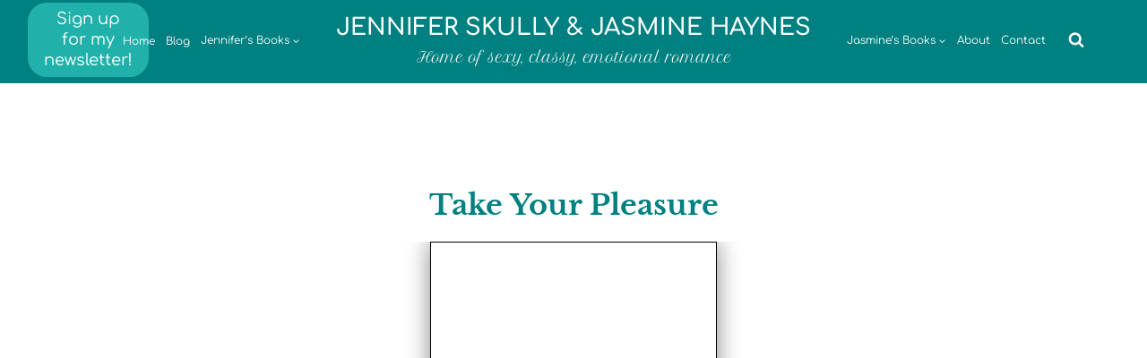

--- FILE ---
content_type: text/html; charset=UTF-8
request_url: https://jenniferskully.com/take-your-pleasure-3/
body_size: 29809
content:
<!doctype html><html lang="en-US" class="no-js" itemtype="https://schema.org/Blog" itemscope><head><script data-no-optimize="1">var litespeed_docref=sessionStorage.getItem("litespeed_docref");litespeed_docref&&(Object.defineProperty(document,"referrer",{get:function(){return litespeed_docref}}),sessionStorage.removeItem("litespeed_docref"));</script> <meta charset="UTF-8"><meta name="viewport" content="width=device-width, initial-scale=1, minimum-scale=1"><title>Take Your Pleasure &#8211; Jennifer Skully &amp; Jasmine Haynes</title><meta name='robots' content='max-image-preview:large' /> <script data-no-defer="1" data-ezscrex="false" data-cfasync="false" data-pagespeed-no-defer data-cookieconsent="ignore">var ctPublicFunctions = {"_ajax_nonce":"a03bb86ffa","_rest_nonce":"19d18e3435","_ajax_url":"\/wp-admin\/admin-ajax.php","_rest_url":"https:\/\/jenniferskully.com\/wp-json\/","data__cookies_type":"none","data__ajax_type":"rest","data__bot_detector_enabled":"1","data__frontend_data_log_enabled":1,"cookiePrefix":"","wprocket_detected":false,"host_url":"jenniferskully.com","text__ee_click_to_select":"Click to select the whole data","text__ee_original_email":"The complete one is","text__ee_got_it":"Got it","text__ee_blocked":"Blocked","text__ee_cannot_connect":"Cannot connect","text__ee_cannot_decode":"Can not decode email. Unknown reason","text__ee_email_decoder":"CleanTalk email decoder","text__ee_wait_for_decoding":"The magic is on the way!","text__ee_decoding_process":"Please wait a few seconds while we decode the contact data."}</script> <script data-no-defer="1" data-ezscrex="false" data-cfasync="false" data-pagespeed-no-defer data-cookieconsent="ignore">var ctPublic = {"_ajax_nonce":"a03bb86ffa","settings__forms__check_internal":"0","settings__forms__check_external":"0","settings__forms__force_protection":0,"settings__forms__search_test":"1","settings__forms__wc_add_to_cart":"0","settings__data__bot_detector_enabled":"1","settings__sfw__anti_crawler":0,"blog_home":"https:\/\/jenniferskully.com\/","pixel__setting":"3","pixel__enabled":true,"pixel__url":null,"data__email_check_before_post":"1","data__email_check_exist_post":0,"data__cookies_type":"none","data__key_is_ok":true,"data__visible_fields_required":true,"wl_brandname":"Anti-Spam by CleanTalk","wl_brandname_short":"CleanTalk","ct_checkjs_key":"18401a55e331687ea58be59ff0d07136c96d321e7d7b97b14ddde3c14b612afe","emailEncoderPassKey":"9033759fa372018c4caa95addeeac00e","bot_detector_forms_excluded":"W10=","advancedCacheExists":false,"varnishCacheExists":false,"wc_ajax_add_to_cart":false}</script> <link rel='dns-prefetch' href='//static.addtoany.com' /><link rel='dns-prefetch' href='//fd.cleantalk.org' /><link rel="alternate" type="application/rss+xml" title="Jennifer Skully &amp; Jasmine Haynes &raquo; Feed" href="https://jenniferskully.com/feed/" /><link rel="alternate" type="application/rss+xml" title="Jennifer Skully &amp; Jasmine Haynes &raquo; Comments Feed" href="https://jenniferskully.com/comments/feed/" /><link rel="alternate" title="oEmbed (JSON)" type="application/json+oembed" href="https://jenniferskully.com/wp-json/oembed/1.0/embed?url=https%3A%2F%2Fjenniferskully.com%2Ftake-your-pleasure-3%2F" /><link rel="alternate" title="oEmbed (XML)" type="text/xml+oembed" href="https://jenniferskully.com/wp-json/oembed/1.0/embed?url=https%3A%2F%2Fjenniferskully.com%2Ftake-your-pleasure-3%2F&#038;format=xml" /><style id="litespeed-ccss">.wp-block-archives{box-sizing:border-box}.wp-block-archives-dropdown label{display:block}.wp-block-group{box-sizing:border-box}.wp-block-latest-posts{box-sizing:border-box}.wp-block-latest-posts.wp-block-latest-posts__list{list-style:none;padding-left:0}.wp-block-latest-posts.wp-block-latest-posts__list li{clear:both}ul{box-sizing:border-box}.wp-block-search__button{margin-left:10px;word-break:normal}.wp-block-search__inside-wrapper{display:flex;flex:auto;flex-wrap:nowrap;max-width:100%}.wp-block-search__label{width:100%}.wp-block-search__input{-webkit-appearance:initial;appearance:none;border:1px solid #949494;flex-grow:1;margin-left:0;margin-right:0;min-width:3rem;padding:8px;text-decoration:unset!important}:root{--wp--preset--font-size--normal:16px;--wp--preset--font-size--huge:42px}.screen-reader-text{clip:rect(1px,1px,1px,1px);word-wrap:normal!important;border:0;-webkit-clip-path:inset(50%);clip-path:inset(50%);height:1px;margin:-1px;overflow:hidden;padding:0;position:absolute;width:1px}body{--wp--preset--color--black:#000;--wp--preset--color--cyan-bluish-gray:#abb8c3;--wp--preset--color--white:#fff;--wp--preset--color--pale-pink:#f78da7;--wp--preset--color--vivid-red:#cf2e2e;--wp--preset--color--luminous-vivid-orange:#ff6900;--wp--preset--color--luminous-vivid-amber:#fcb900;--wp--preset--color--light-green-cyan:#7bdcb5;--wp--preset--color--vivid-green-cyan:#00d084;--wp--preset--color--pale-cyan-blue:#8ed1fc;--wp--preset--color--vivid-cyan-blue:#0693e3;--wp--preset--color--vivid-purple:#9b51e0;--wp--preset--color--theme-palette-1:#20b2aa;--wp--preset--color--theme-palette-2:#00ced1;--wp--preset--color--theme-palette-3:teal;--wp--preset--color--theme-palette-4:#48d1cc;--wp--preset--color--theme-palette-5:#008b8b;--wp--preset--color--theme-palette-6:#5f9ea0;--wp--preset--color--theme-palette-7:#7fffd4;--wp--preset--color--theme-palette-8:#40e0d0;--wp--preset--color--theme-palette-9:#fff;--wp--preset--gradient--vivid-cyan-blue-to-vivid-purple:linear-gradient(135deg,rgba(6,147,227,1) 0%,#9b51e0 100%);--wp--preset--gradient--light-green-cyan-to-vivid-green-cyan:linear-gradient(135deg,#7adcb4 0%,#00d082 100%);--wp--preset--gradient--luminous-vivid-amber-to-luminous-vivid-orange:linear-gradient(135deg,rgba(252,185,0,1) 0%,rgba(255,105,0,1) 100%);--wp--preset--gradient--luminous-vivid-orange-to-vivid-red:linear-gradient(135deg,rgba(255,105,0,1) 0%,#cf2e2e 100%);--wp--preset--gradient--very-light-gray-to-cyan-bluish-gray:linear-gradient(135deg,#eee 0%,#a9b8c3 100%);--wp--preset--gradient--cool-to-warm-spectrum:linear-gradient(135deg,#4aeadc 0%,#9778d1 20%,#cf2aba 40%,#ee2c82 60%,#fb6962 80%,#fef84c 100%);--wp--preset--gradient--blush-light-purple:linear-gradient(135deg,#ffceec 0%,#9896f0 100%);--wp--preset--gradient--blush-bordeaux:linear-gradient(135deg,#fecda5 0%,#fe2d2d 50%,#6b003e 100%);--wp--preset--gradient--luminous-dusk:linear-gradient(135deg,#ffcb70 0%,#c751c0 50%,#4158d0 100%);--wp--preset--gradient--pale-ocean:linear-gradient(135deg,#fff5cb 0%,#b6e3d4 50%,#33a7b5 100%);--wp--preset--gradient--electric-grass:linear-gradient(135deg,#caf880 0%,#71ce7e 100%);--wp--preset--gradient--midnight:linear-gradient(135deg,#020381 0%,#2874fc 100%);--wp--preset--font-size--small:14px;--wp--preset--font-size--medium:24px;--wp--preset--font-size--large:32px;--wp--preset--font-size--x-large:42px;--wp--preset--font-size--larger:40px;--wp--preset--spacing--20:.44rem;--wp--preset--spacing--30:.67rem;--wp--preset--spacing--40:1rem;--wp--preset--spacing--50:1.5rem;--wp--preset--spacing--60:2.25rem;--wp--preset--spacing--70:3.38rem;--wp--preset--spacing--80:5.06rem;--wp--preset--shadow--natural:6px 6px 9px rgba(0,0,0,.2);--wp--preset--shadow--deep:12px 12px 50px rgba(0,0,0,.4);--wp--preset--shadow--sharp:6px 6px 0px rgba(0,0,0,.2);--wp--preset--shadow--outlined:6px 6px 0px -3px rgba(255,255,255,1),6px 6px rgba(0,0,0,1);--wp--preset--shadow--crisp:6px 6px 0px rgba(0,0,0,1)}.has-small-font-size{font-size:var(--wp--preset--font-size--small)!important}input[class*=apbct].apbct_special_field,label.apbct_special_field{display:none!important}html{line-height:1.15;-webkit-text-size-adjust:100%}body{margin:0}main{display:block;min-width:0}h1{font-size:2em;margin:.67em 0}a{background-color:transparent}img{border-style:none}button,input,select{font-size:100%;margin:0}button,input{overflow:visible}button,select{text-transform:none}button,[type=submit]{-webkit-appearance:button}button::-moz-focus-inner,[type=submit]::-moz-focus-inner{border-style:none;padding:0}button:-moz-focusring,[type=submit]:-moz-focusring{outline:1px dotted ButtonText}[type=search]{-webkit-appearance:textfield;outline-offset:-2px}[type=search]::-webkit-search-decoration{-webkit-appearance:none}::-webkit-file-upload-button{-webkit-appearance:button;font:inherit}:root{--global-gray-400:#cbd5e0;--global-gray-500:#a0aec0;--global-xs-spacing:1em;--global-sm-spacing:1.5rem;--global-md-spacing:2rem;--global-lg-spacing:2.5em;--global-xl-spacing:3.5em;--global-xxl-spacing:5rem;--global-edge-spacing:1.5rem;--global-boxed-spacing:2rem}h1,h2{padding:0;margin:0}h3 a{color:inherit;text-decoration:none}html{box-sizing:border-box}*,*:before,*:after{box-sizing:inherit}ul{margin:0 0 1.5em 1.5em;padding:0}ul{list-style:disc}li>ul{margin-bottom:0;margin-left:1.5em}img{display:block;height:auto;max-width:100%}a{color:var(--global-palette-highlight)}.screen-reader-text{clip:rect(1px,1px,1px,1px);position:absolute!important;height:1px;width:1px;overflow:hidden;word-wrap:normal!important}input[type=text],input[type=search]{-webkit-appearance:none;color:var(--global-palette5);border:1px solid var(--global-gray-400);border-radius:3px;padding:.4em .5em;max-width:100%;background:var(--global-palette9);box-shadow:0px 0px 0px -7px rgba(0,0,0,0)}::-webkit-input-placeholder{color:var(--global-palette6)}::-moz-placeholder{color:var(--global-palette6);opacity:1}::placeholder{color:var(--global-palette6)}select{border:1px solid var(--global-gray-400);background-size:16px 100%;padding:.2em 35px .2em .5em;background:var(--global-palette9) url([data-uri]) no-repeat 98% 50%;-moz-appearance:none;-webkit-appearance:none;appearance:none;box-shadow:none;outline:0;box-shadow:0px 0px 0px -7px rgba(0,0,0,0)}select::-ms-expand{display:none}.search-form{position:relative}.search-form input[type=search],.search-form input.search-field{padding-right:60px;width:100%}.search-form .search-submit[type=submit]{top:0;right:0;bottom:0;position:absolute;color:transparent;background:0 0;z-index:2;width:50px;border:0;padding:8px 12px 7px;border-radius:0;box-shadow:none;overflow:hidden}.search-form .kadence-search-icon-wrap{position:absolute;right:0;top:0;height:100%;width:50px;padding:0;text-align:center;background:0 0;z-index:3;color:var(--global-palette6);text-shadow:none;display:flex;align-items:center;justify-content:center}button,.button,.wp-element-button,input[type=submit]{border-radius:3px;background:var(--global-palette-btn-bg);color:var(--global-palette-btn);padding:.4em 1em;border:0;line-height:1.6;display:inline-block;font-family:inherit;text-decoration:none;box-shadow:0px 0px 0px -7px rgba(0,0,0,0)}button:visited,.button:visited,.wp-element-button:visited,input[type=submit]:visited{background:var(--global-palette-btn-bg);color:var(--global-palette-btn)}.kadence-svg-iconset{display:inline-flex;align-self:center}.kadence-svg-iconset svg{height:1em;width:1em}.kadence-svg-iconset.svg-baseline svg{top:.125em;position:relative}.kt-clear{*zoom:1}.kt-clear:before,.kt-clear:after{content:' ';display:table}.kt-clear:after{clear:both}.content-area{margin:var(--global-xxl-spacing) 0}.site-container{margin:0 auto;padding:0 var(--global-content-edge-padding)}.content-bg{background:#fff}@media screen and (min-width:1025px){.has-sidebar .content-container{display:grid;grid-template-columns:5fr 2fr;grid-gap:var(--global-xl-spacing);justify-content:center}#secondary{grid-column:2;grid-row:1;min-width:0}}#kt-scroll-up-reader,#kt-scroll-up{position:fixed;-webkit-transform:translateY(40px);transform:translateY(40px);opacity:0;z-index:1000;display:flex}#kt-scroll-up-reader.scroll-up-style-outline,#kt-scroll-up.scroll-up-style-outline{background:0 0}.scroll-up-style-outline,.scroll-up-wrap.scroll-up-style-outline{border-width:2px;border-style:solid;border-color:currentColor;color:var(--global-palette4)}#kt-scroll-up-reader{-webkit-transform:translateY(0px);transform:translateY(0px)}#kt-scroll-up-reader:not(:focus){clip:rect(1px,1px,1px,1px);height:1px;width:1px;overflow:hidden;word-wrap:normal!important}@media screen and (max-width:719px){.vs-sm-false{display:none!important}}#wrapper{overflow:hidden;overflow:clip}body.footer-on-bottom #wrapper{min-height:100vh;display:flex;flex-direction:column}body.footer-on-bottom #inner-wrap{flex:1 0 auto}:root{--global-palette1:#20b2aa;--global-palette2:#00ced1;--global-palette3:teal;--global-palette4:#48d1cc;--global-palette5:#008b8b;--global-palette6:#5f9ea0;--global-palette7:#7fffd4;--global-palette8:#40e0d0;--global-palette9:#fff;--global-palette9rgb:255,255,255;--global-palette-highlight:var(--global-palette1);--global-palette-highlight-alt:var(--global-palette2);--global-palette-highlight-alt2:var(--global-palette9);--global-palette-btn-bg:var(--global-palette1);--global-palette-btn-bg-hover:var(--global-palette2);--global-palette-btn:var(--global-palette9);--global-palette-btn-hover:var(--global-palette9);--global-body-font-family:Comfortaa,cursive;--global-heading-font-family:'Libre Baskerville',serif;--global-primary-nav-font-family:inherit;--global-fallback-font:sans-serif;--global-display-fallback-font:sans-serif;--global-content-width:1290px;--global-content-narrow-width:842px;--global-content-edge-padding:1.5rem;--global-content-boxed-padding:2rem;--global-calc-content-width:calc(1290px - var(--global-content-edge-padding) - var(--global-content-edge-padding));--wp--style--global--content-size:var(--global-calc-content-width)}.wp-site-blocks{--global-vw:calc(100vw - (.5*var(--scrollbar-offset)))}body{background:var(--global-palette9)}body,input,select{font-style:normal;font-weight:400;font-size:17px;line-height:1.6;font-family:var(--global-body-font-family);color:var(--global-palette3)}.content-bg{background:var(--global-palette9)}h1,h2{font-family:var(--global-heading-font-family)}h1{font-style:normal;font-weight:700;font-size:32px;line-height:1.5;text-transform:none;color:var(--global-palette3)}h2{font-style:normal;font-weight:700;font-size:28px;line-height:1.5;text-transform:none;color:var(--global-palette3)}.site-container{max-width:var(--global-content-width)}.content-area{margin-top:5rem;margin-bottom:5rem}@media all and (max-width:1024px){.content-area{margin-top:3rem;margin-bottom:3rem}}@media all and (max-width:767px){.content-area{margin-top:2rem;margin-bottom:2rem}}@media all and (max-width:1024px){:root{--global-content-boxed-padding:2rem}}@media all and (max-width:767px){:root{--global-content-boxed-padding:1.5rem}}.entry-content-wrap{padding:2rem}@media all and (max-width:1024px){.entry-content-wrap{padding:2rem}}@media all and (max-width:767px){.entry-content-wrap{padding:1.5rem}}.entry.single-entry{box-shadow:0px 15px 15px -10px rgba(0,0,0,.05)}.primary-sidebar.widget-area .widget{margin-bottom:1.5em;color:var(--global-palette4)}button,.button,input[type=submit]{box-shadow:0px 0px 0px -7px rgba(0,0,0,0)}#kt-scroll-up-reader,#kt-scroll-up{border-radius:0;bottom:30px;font-size:1.2em;padding:.4em}#kt-scroll-up-reader.scroll-up-side-right,#kt-scroll-up.scroll-up-side-right{right:30px}.site-branding{padding:0 2em}.site-branding .site-title{font-style:normal;font-weight:600;font-size:26px;line-height:1.2;font-family:Comfortaa,var(--global-display-fallback-font);text-transform:uppercase;color:var(--global-palette9)}.site-branding .site-description{font-style:normal;font-weight:400;font-size:16px;line-height:1.4;font-family:'Petit Formal Script',cursive;color:var(--global-palette9)}@media all and (max-width:767px){.site-branding .site-title{font-size:18px}.site-branding .site-description{font-size:13px}}#masthead{background:var(--global-palette3)}.site-main-header-inner-wrap{min-height:80px}.site-main-header-wrap .site-header-row-container-inner>.site-container{padding:3px 0 7px}.main-navigation .primary-menu-container>ul>li.menu-item>a{padding-left:calc(1em/2);padding-right:calc(1em/2);color:var(--global-palette9)}.main-navigation .primary-menu-container>ul li.menu-item>a{font-style:normal;font-size:12px;line-height:1.2;text-transform:none}.secondary-navigation .secondary-menu-container>ul>li.menu-item>a{padding-left:calc(1em/2);padding-right:calc(1em/2);padding-top:.6em;padding-bottom:.6em;color:var(--global-palette9)}.secondary-navigation .secondary-menu-container>ul li.menu-item>a{font-style:normal;font-size:12px;line-height:1.2;text-transform:none}.header-navigation .header-menu-container ul ul.sub-menu{background:var(--global-palette3);box-shadow:0px 2px 13px 0px rgba(0,0,0,.1)}.header-navigation .header-menu-container ul ul li.menu-item{border-bottom:1px solid rgba(255,255,255,.1)}.header-navigation .header-menu-container ul ul li.menu-item>a{width:200px;padding-top:.49em;padding-bottom:.49em;color:var(--global-palette9);font-style:normal;font-size:12px;line-height:1.2;text-transform:none}.mobile-toggle-open-container .menu-toggle-open{color:var(--global-palette9);padding:.4em .6em;font-size:14px}.mobile-toggle-open-container .menu-toggle-open .menu-toggle-icon{font-size:20px}.mobile-navigation ul li{font-size:14px}.mobile-navigation ul li a{padding-top:1em;padding-bottom:1em}.mobile-navigation ul li>a{color:var(--global-palette8)}.mobile-navigation ul li:not(.menu-item-has-children) a{border-bottom:1px solid rgba(255,255,255,.1)}#mobile-drawer .drawer-header .drawer-toggle{padding:.6em .15em;font-size:24px}#main-header .header-button{margin:0;border-radius:21px;border:2px none transparent;box-shadow:0px 0px 0px -7px rgba(0,0,0,0)}.search-toggle-open-container .search-toggle-open{color:var(--global-palette9)}.search-toggle-open-container .search-toggle-open .search-toggle-icon{font-size:1em}#search-drawer .drawer-inner{background:rgba(9,12,16,.97)}.site-branding{max-height:inherit}.site-branding a.brand{display:flex;gap:1em;flex-direction:row;align-items:center;text-decoration:none;color:inherit;max-height:inherit}.site-branding .site-title{margin:0}.site-branding .site-description{margin:.4375em 0 0;word-wrap:break-word}.site-branding.branding-layout-standard-reverse a.brand{flex-direction:row-reverse}@media screen and (max-width:719px){.site-branding.branding-mobile-layout-standard:not(.site-brand-logo-only) a.brand{flex-direction:row}}.site-header-row-center-column .brand:not(.has-logo-image) .site-title-wrap{text-align:center}.header-navigation ul ul.sub-menu{display:none;position:absolute;top:100%;flex-direction:column;background:#fff;margin-left:0;box-shadow:0 2px 13px rgba(0,0,0,.1);z-index:1000}.header-navigation ul ul.sub-menu>li:last-child{border-bottom:0}.nav--toggle-sub .dropdown-nav-toggle{display:block;background:0 0;position:absolute;right:0;top:50%;width:.7em;height:.7em;font-size:inherit;width:.9em;height:.9em;font-size:.9em;display:inline-flex;line-height:inherit;margin:0;padding:0;border:none;border-radius:0;-webkit-transform:translateY(-50%);transform:translateY(-50%);overflow:visible}.nav--toggle-sub li.menu-item-has-children{position:relative}.nav-drop-title-wrap{position:relative;padding-right:1em;display:block}.header-navigation-style-fullheight{height:100%;align-items:center}.header-navigation-style-fullheight .header-menu-container{height:100%;align-items:center}.header-navigation-style-fullheight .header-menu-container>ul{height:100%;align-items:center}.header-navigation-style-fullheight .header-menu-container>ul>li{display:flex;height:100%;align-items:center}.header-navigation-style-fullheight .header-menu-container>ul>li>a{display:flex;height:100%;align-items:center}.header-navigation,.header-menu-container{display:flex}.header-navigation li.menu-item>a{display:block;width:100%;text-decoration:none;color:var(--global-palette4);-webkit-transform:translate3d(0,0,0);transform:translate3d(0,0,0)}.header-navigation ul.sub-menu{display:block;list-style:none;margin:0;padding:0}.header-navigation ul li.menu-item>a{padding:.6em .5em}.header-navigation ul ul li.menu-item>a{padding:1em}.header-navigation ul ul li.menu-item>a{width:200px}.header-navigation .menu{display:flex;flex-wrap:wrap;justify-content:center;align-items:center;list-style:none;margin:0;padding:0}.menu-toggle-open{display:flex;background:0 0;align-items:center;box-shadow:none}.menu-toggle-open .menu-toggle-icon{display:flex}.menu-toggle-open.menu-toggle-style-default{border:0}.wp-site-blocks .menu-toggle-open{box-shadow:none}.mobile-navigation{width:100%}.mobile-navigation a{display:block;width:100%;text-decoration:none;padding:.6em .5em}.mobile-navigation ul{display:block;list-style:none;margin:0;padding:0}.popup-drawer{position:fixed;display:none;top:0;bottom:0;left:-99999rem;right:99999rem;z-index:100000}.popup-drawer .drawer-overlay{background-color:rgba(0,0,0,.4);position:fixed;top:0;right:0;bottom:0;left:0;opacity:0}.popup-drawer .drawer-inner{width:100%;-webkit-transform:translateX(100%);transform:translateX(100%);max-width:90%;right:0;top:0;overflow:auto;background:#090c10;color:#fff;bottom:0;opacity:0;position:fixed;box-shadow:0 0 2rem 0 rgba(0,0,0,.1);display:flex;flex-direction:column}.popup-drawer .drawer-header{padding:0 1.5em;display:flex;justify-content:flex-end;min-height:calc(1.2em + 24px)}.popup-drawer .drawer-header .drawer-toggle{background:0 0;border:0;font-size:24px;line-height:1;padding:.6em .15em;color:inherit;display:flex;box-shadow:none;border-radius:0}.popup-drawer .drawer-content{padding:0 1.5em 1.5em}.popup-drawer .drawer-header .drawer-toggle{width:1em;position:relative;height:1em;box-sizing:content-box;font-size:24px}.drawer-toggle .toggle-close-bar{width:.75em;height:.08em;background:currentColor;-webkit-transform-origin:center center;transform-origin:center center;position:absolute;margin-top:-.04em;opacity:0;border-radius:.08em;left:50%;margin-left:-.375em;top:50%;-webkit-transform:rotate(45deg) translateX(-50%);transform:rotate(45deg) translateX(-50%)}.drawer-toggle .toggle-close-bar:last-child{-webkit-transform:rotate(-45deg) translateX(50%);transform:rotate(-45deg) translateX(50%)}#main-header{display:none}#masthead{position:relative;z-index:11}@media screen and (min-width:1025px){#main-header{display:block}#mobile-header{display:none}}.site-header-row{display:grid;grid-template-columns:auto auto}.site-header-row.site-header-row-center-column{grid-template-columns:1fr auto 1fr}.site-header-row-layout-fullwidth>.site-header-row-container-inner>.site-container{max-width:none}@media screen and (max-width:719px){.site-header-focus-item.site-header-row-mobile-layout-standard{padding:0}}.site-header-section{display:flex;max-height:inherit}.site-header-item{display:flex;align-items:center;margin-right:10px;max-height:inherit}.site-header-section>.site-header-item:last-child{margin-right:0}.drawer-content .site-header-item{margin-right:0;margin-bottom:10px}.drawer-content .site-header-item:last-child{margin-bottom:0}.site-header-section-right{justify-content:flex-end}.site-header-section-center{justify-content:center}.site-header-section-left-center{flex-grow:1;justify-content:flex-end}.site-header-section-right-center{flex-grow:1;justify-content:flex-start}.search-toggle-open{display:flex;background:0 0;align-items:center;padding:.5em;box-shadow:none}.search-toggle-open .search-toggle-icon{display:flex}.search-toggle-open .search-toggle-icon svg.kadence-svg-icon{top:-.05em;position:relative}.search-toggle-open.search-toggle-style-default{border:0}.popup-drawer-layout-fullwidth .drawer-inner{max-width:none;background:rgba(9,12,16,.97)}#search-drawer .drawer-inner .drawer-header{position:relative;z-index:100}#search-drawer .drawer-inner .drawer-content{display:flex;justify-content:center;align-items:center;position:absolute;top:0;bottom:0;left:0;right:0;padding:2em}#search-drawer .drawer-inner form{max-width:800px;width:100%;margin:0 auto;display:flex}#search-drawer .drawer-inner form label{flex-grow:2}#search-drawer .drawer-inner form ::-webkit-input-placeholder{color:currentColor;opacity:.5}#search-drawer .drawer-inner form ::-moz-placeholder{color:currentColor;opacity:.5}#search-drawer .drawer-inner form :-ms-input-placeholder{color:currentColor;opacity:.5}#search-drawer .drawer-inner form :-moz-placeholder{color:currentColor;opacity:.5}#search-drawer .drawer-inner input.search-field{width:100%;background:0 0;color:var(--global-palette6);padding:.8em 80px .8em .8em;font-size:20px;border:1px solid currentColor}#search-drawer .drawer-inner .search-submit[type=submit]{width:70px}#search-drawer .drawer-inner .kadence-search-icon-wrap{color:var(--global-palette6);width:70px}.kadence-sticky-header{position:relative;z-index:1}#mobile-drawer{z-index:99999}.wp-block-latest-posts.wp-block-latest-posts__list{padding-left:0}.wp-block-latest-posts__list li{margin-top:var(--global-sm-spacing)}.wp-block-latest-posts__list li:after{clear:both;display:table;content:''}.wp-block-search .wp-block-search__button{border-color:var(--global-gray-400)}.wp-block-search .wp-block-search__button:not(.has-text-color){color:var(--global-palette4)}.wp-block-search .wp-block-search__button:not(.has-background){background:var(--global-palette9)}.wp-block-search .wp-block-search__input{border-color:var(--global-gray-400)}.widget{margin-top:0;margin-bottom:1.5em}.widget-area .widget:last-child{margin-bottom:0}.widget-area ul{padding-left:.5em}.widget-area .widget{margin-left:0;margin-right:0}.widget li{line-height:1.8}.widget select{max-width:100%;text-overflow:ellipsis}.entry{box-shadow:0px 15px 25px -10px rgba(0,0,0,.05);border-radius:.25rem}.content-wrap{position:relative}@media screen and (max-width:719px){.content-style-boxed .content-bg:not(.loop-entry){margin-left:-1rem;margin-right:-1rem;width:auto}.primary-sidebar{padding-left:0;padding-right:0}}.wp-site-blocks .post-thumbnail{display:block;height:0;padding-bottom:66.67%;overflow:hidden;position:relative}.wp-site-blocks .post-thumbnail.kadence-thumbnail-ratio-inherit{padding-bottom:0;height:auto}.wp-site-blocks .post-thumbnail.kadence-thumbnail-ratio-inherit .post-thumbnail-inner{position:static}.wp-site-blocks .post-thumbnail.kadence-thumbnail-ratio-inherit img{margin-left:auto;margin-right:auto}.wp-site-blocks .post-thumbnail .post-thumbnail-inner{position:absolute;top:0;bottom:0;left:0;right:0}.wp-site-blocks .post-thumbnail img{flex:1;-o-object-fit:cover;object-fit:cover}.title-align-center{text-align:center}.entry-header{margin-bottom:1em}.has-small-font-size{font-size:calc(16/20*1rem)}.entry-title{word-wrap:break-word}#cancel-comment-reply-link{margin-left:.8em}.primary-sidebar{padding-top:1.5rem;padding-bottom:1.5rem;margin-left:auto;margin-right:auto}@media screen and (min-width:768px){.primary-sidebar{padding-left:0;padding-right:0}}@media screen and (min-width:1025px){.primary-sidebar{padding:0;margin:0}}.lazyload{background-image:none!important}.lazyload:before{background-image:none!important}.wp-site-blocks .post-thumbnail.kadence-thumbnail-ratio-inherit img{max-width:25vw}@media (max-width:767px){.wp-site-blocks .post-thumbnail.kadence-thumbnail-ratio-inherit img{max-width:90vw}}.post-thumbnail-inner img{box-shadow:0px 0px 25px #888;border:1px solid #000}.wp-block-latest-posts__list li{padding-top:5px;margin-top:0}.header-button-wrap{text-align:center;max-width:90px;font-size:12px}.header-button-wrap a{line-height:1.3!important}body.single-post .content-wrap{display:flex;flex-direction:column}.site-branding{max-height:inherit}.site-branding a.brand{display:flex;gap:1em;flex-direction:row;align-items:center;text-decoration:none;color:inherit;max-height:inherit}.site-branding .site-title{margin:0}.site-branding .site-description{margin:.4375em 0 0;word-wrap:break-word}.site-branding.branding-layout-standard-reverse a.brand{flex-direction:row-reverse}@media screen and (max-width:719px){.site-branding.branding-mobile-layout-standard:not(.site-brand-logo-only) a.brand{flex-direction:row}}.site-header-row-center-column .brand:not(.has-logo-image) .site-title-wrap{text-align:center}.header-navigation ul ul.sub-menu{display:none;position:absolute;top:100%;flex-direction:column;background:#fff;margin-left:0;box-shadow:0 2px 13px rgba(0,0,0,.1);z-index:1000}.header-navigation ul ul.sub-menu>li:last-child{border-bottom:0}.nav--toggle-sub .dropdown-nav-toggle{display:block;background:0 0;position:absolute;right:0;top:50%;width:.7em;height:.7em;font-size:inherit;width:.9em;height:.9em;font-size:.9em;display:inline-flex;line-height:inherit;margin:0;padding:0;border:none;border-radius:0;-webkit-transform:translateY(-50%);transform:translateY(-50%);overflow:visible}.nav--toggle-sub li.menu-item-has-children{position:relative}.nav-drop-title-wrap{position:relative;padding-right:1em;display:block}.header-navigation-style-fullheight{height:100%;align-items:center}.header-navigation-style-fullheight .header-menu-container{height:100%;align-items:center}.header-navigation-style-fullheight .header-menu-container>ul{height:100%;align-items:center}.header-navigation-style-fullheight .header-menu-container>ul>li{display:flex;height:100%;align-items:center}.header-navigation-style-fullheight .header-menu-container>ul>li>a{display:flex;height:100%;align-items:center}.header-navigation,.header-menu-container{display:flex}.header-navigation li.menu-item>a{display:block;width:100%;text-decoration:none;color:var(--global-palette4);-webkit-transform:translate3d(0,0,0);transform:translate3d(0,0,0)}.header-navigation ul.sub-menu{display:block;list-style:none;margin:0;padding:0}.header-navigation ul li.menu-item>a{padding:.6em .5em}.header-navigation ul ul li.menu-item>a{padding:1em}.header-navigation ul ul li.menu-item>a{width:200px}.header-navigation .menu{display:flex;flex-wrap:wrap;justify-content:center;align-items:center;list-style:none;margin:0;padding:0}.menu-toggle-open{display:flex;background:0 0;align-items:center;box-shadow:none}.menu-toggle-open .menu-toggle-icon{display:flex}.menu-toggle-open.menu-toggle-style-default{border:0}.wp-site-blocks .menu-toggle-open{box-shadow:none}.mobile-navigation{width:100%}.mobile-navigation a{display:block;width:100%;text-decoration:none;padding:.6em .5em}.mobile-navigation ul{display:block;list-style:none;margin:0;padding:0}.popup-drawer{position:fixed;display:none;top:0;bottom:0;left:-99999rem;right:99999rem;z-index:100000}.popup-drawer .drawer-overlay{background-color:rgba(0,0,0,.4);position:fixed;top:0;right:0;bottom:0;left:0;opacity:0}.popup-drawer .drawer-inner{width:100%;-webkit-transform:translateX(100%);transform:translateX(100%);max-width:90%;right:0;top:0;overflow:auto;background:#090c10;color:#fff;bottom:0;opacity:0;position:fixed;box-shadow:0 0 2rem 0 rgba(0,0,0,.1);display:flex;flex-direction:column}.popup-drawer .drawer-header{padding:0 1.5em;display:flex;justify-content:flex-end;min-height:calc(1.2em + 24px)}.popup-drawer .drawer-header .drawer-toggle{background:0 0;border:0;font-size:24px;line-height:1;padding:.6em .15em;color:inherit;display:flex;box-shadow:none;border-radius:0}.popup-drawer .drawer-content{padding:0 1.5em 1.5em}.popup-drawer .drawer-header .drawer-toggle{width:1em;position:relative;height:1em;box-sizing:content-box;font-size:24px}.drawer-toggle .toggle-close-bar{width:.75em;height:.08em;background:currentColor;-webkit-transform-origin:center center;transform-origin:center center;position:absolute;margin-top:-.04em;opacity:0;border-radius:.08em;left:50%;margin-left:-.375em;top:50%;-webkit-transform:rotate(45deg) translateX(-50%);transform:rotate(45deg) translateX(-50%)}.drawer-toggle .toggle-close-bar:last-child{-webkit-transform:rotate(-45deg) translateX(50%);transform:rotate(-45deg) translateX(50%)}#main-header{display:none}#masthead{position:relative;z-index:11}@media screen and (min-width:1025px){#main-header{display:block}#mobile-header{display:none}}.site-header-row{display:grid;grid-template-columns:auto auto}.site-header-row.site-header-row-center-column{grid-template-columns:1fr auto 1fr}.site-header-row-layout-fullwidth>.site-header-row-container-inner>.site-container{max-width:none}@media screen and (max-width:719px){.site-header-focus-item.site-header-row-mobile-layout-standard{padding:0}}.site-header-section{display:flex;max-height:inherit}.site-header-item{display:flex;align-items:center;margin-right:10px;max-height:inherit}.site-header-section>.site-header-item:last-child{margin-right:0}.drawer-content .site-header-item{margin-right:0;margin-bottom:10px}.drawer-content .site-header-item:last-child{margin-bottom:0}.site-header-section-right{justify-content:flex-end}.site-header-section-center{justify-content:center}.site-header-section-left-center{flex-grow:1;justify-content:flex-end}.site-header-section-right-center{flex-grow:1;justify-content:flex-start}.search-toggle-open{display:flex;background:0 0;align-items:center;padding:.5em;box-shadow:none}.search-toggle-open .search-toggle-icon{display:flex}.search-toggle-open .search-toggle-icon svg.kadence-svg-icon{top:-.05em;position:relative}.search-toggle-open.search-toggle-style-default{border:0}.popup-drawer-layout-fullwidth .drawer-inner{max-width:none;background:rgba(9,12,16,.97)}#search-drawer .drawer-inner .drawer-header{position:relative;z-index:100}#search-drawer .drawer-inner .drawer-content{display:flex;justify-content:center;align-items:center;position:absolute;top:0;bottom:0;left:0;right:0;padding:2em}#search-drawer .drawer-inner form{max-width:800px;width:100%;margin:0 auto;display:flex}#search-drawer .drawer-inner form label{flex-grow:2}#search-drawer .drawer-inner form ::-webkit-input-placeholder{color:currentColor;opacity:.5}#search-drawer .drawer-inner form ::-moz-placeholder{color:currentColor;opacity:.5}#search-drawer .drawer-inner form :-ms-input-placeholder{color:currentColor;opacity:.5}#search-drawer .drawer-inner form :-moz-placeholder{color:currentColor;opacity:.5}#search-drawer .drawer-inner input.search-field{width:100%;background:0 0;color:var(--global-palette6);padding:.8em 80px .8em .8em;font-size:20px;border:1px solid currentColor}#search-drawer .drawer-inner .search-submit[type=submit]{width:70px}#search-drawer .drawer-inner .kadence-search-icon-wrap{color:var(--global-palette6);width:70px}.kadence-sticky-header{position:relative;z-index:1}#mobile-drawer{z-index:99999}.wp-block-latest-posts.wp-block-latest-posts__list{padding-left:0}.wp-block-latest-posts__list li{margin-top:var(--global-sm-spacing)}.wp-block-latest-posts__list li:after{clear:both;display:table;content:''}.wp-block-search .wp-block-search__button{border-color:var(--global-gray-400)}.wp-block-search .wp-block-search__button:not(.has-text-color){color:var(--global-palette4)}.wp-block-search .wp-block-search__button:not(.has-background){background:var(--global-palette9)}.wp-block-search .wp-block-search__input{border-color:var(--global-gray-400)}.widget{margin-top:0;margin-bottom:1.5em}.widget-area .widget:last-child{margin-bottom:0}.widget-area ul{padding-left:.5em}.widget-area .widget{margin-left:0;margin-right:0}.widget li{line-height:1.8}.widget select{max-width:100%;text-overflow:ellipsis}.entry{box-shadow:0px 15px 25px -10px rgba(0,0,0,.05);border-radius:.25rem}.content-wrap{position:relative}@media screen and (max-width:719px){.content-style-boxed .content-bg:not(.loop-entry){margin-left:-1rem;margin-right:-1rem;width:auto}.primary-sidebar{padding-left:0;padding-right:0}}.wp-site-blocks .post-thumbnail{display:block;height:0;padding-bottom:66.67%;overflow:hidden;position:relative}.wp-site-blocks .post-thumbnail.kadence-thumbnail-ratio-inherit{padding-bottom:0;height:auto}.wp-site-blocks .post-thumbnail.kadence-thumbnail-ratio-inherit .post-thumbnail-inner{position:static}.wp-site-blocks .post-thumbnail.kadence-thumbnail-ratio-inherit img{margin-left:auto;margin-right:auto}.wp-site-blocks .post-thumbnail .post-thumbnail-inner{position:absolute;top:0;bottom:0;left:0;right:0}.wp-site-blocks .post-thumbnail img{flex:1;-o-object-fit:cover;object-fit:cover}.title-align-center{text-align:center}.entry-header{margin-bottom:1em}.has-small-font-size{font-size:calc(16/20*1rem)}.entry-title{word-wrap:break-word}#cancel-comment-reply-link{margin-left:.8em}.primary-sidebar{padding-top:1.5rem;padding-bottom:1.5rem;margin-left:auto;margin-right:auto}@media screen and (min-width:768px){.primary-sidebar{padding-left:0;padding-right:0}}@media screen and (min-width:1025px){.primary-sidebar{padding:0;margin:0}}</style><link rel="preload" data-asynced="1" data-optimized="2" as="style" onload="this.onload=null;this.rel='stylesheet'" href="https://jenniferskully.com/wp-content/litespeed/ucss/502098032aaaa14dc1b97a2cfea67787.css?ver=aba91" /><script type="litespeed/javascript">!function(a){"use strict";var b=function(b,c,d){function e(a){return h.body?a():void setTimeout(function(){e(a)})}function f(){i.addEventListener&&i.removeEventListener("load",f),i.media=d||"all"}var g,h=a.document,i=h.createElement("link");if(c)g=c;else{var j=(h.body||h.getElementsByTagName("head")[0]).childNodes;g=j[j.length-1]}var k=h.styleSheets;i.rel="stylesheet",i.href=b,i.media="only x",e(function(){g.parentNode.insertBefore(i,c?g:g.nextSibling)});var l=function(a){for(var b=i.href,c=k.length;c--;)if(k[c].href===b)return a();setTimeout(function(){l(a)})};return i.addEventListener&&i.addEventListener("load",f),i.onloadcssdefined=l,l(f),i};"undefined"!=typeof exports?exports.loadCSS=b:a.loadCSS=b}("undefined"!=typeof global?global:this);!function(a){if(a.loadCSS){var b=loadCSS.relpreload={};if(b.support=function(){try{return a.document.createElement("link").relList.supports("preload")}catch(b){return!1}},b.poly=function(){for(var b=a.document.getElementsByTagName("link"),c=0;c<b.length;c++){var d=b[c];"preload"===d.rel&&"style"===d.getAttribute("as")&&(a.loadCSS(d.href,d,d.getAttribute("media")),d.rel=null)}},!b.support()){b.poly();var c=a.setInterval(b.poly,300);a.addEventListener&&a.addEventListener("load",function(){b.poly(),a.clearInterval(c)}),a.attachEvent&&a.attachEvent("onload",function(){a.clearInterval(c)})}}}(this);</script> <script type="litespeed/javascript" data-src="https://jenniferskully.com/wp-includes/js/jquery/jquery.min.js?ver=3.7.1" id="jquery-core-js"></script> <script type="litespeed/javascript" data-src="https://jenniferskully.com/wp-content/plugins/cleantalk-spam-protect/js/apbct-public-bundle.min.js?ver=6.70.1_1766186973" id="apbct-public-bundle.min-js-js"></script> <link rel="https://api.w.org/" href="https://jenniferskully.com/wp-json/" /><link rel="alternate" title="JSON" type="application/json" href="https://jenniferskully.com/wp-json/wp/v2/posts/772" /><link rel="EditURI" type="application/rsd+xml" title="RSD" href="https://jenniferskully.com/xmlrpc.php?rsd" /><meta name="generator" content="WordPress 6.9" /><link rel="canonical" href="https://jenniferskully.com/take-your-pleasure-3/" /><link rel='shortlink' href='https://jenniferskully.com/?p=772' /><link rel="preload" id="kadence-header-preload" href="https://jenniferskully.com/wp-content/themes/kadence/assets/css/header.min.css?ver=1.4.3" as="style"><link rel="preload" id="kadence-content-preload" href="https://jenniferskully.com/wp-content/themes/kadence/assets/css/content.min.css?ver=1.4.3" as="style"><link rel="preload" id="kadence-footer-preload" href="https://jenniferskully.com/wp-content/themes/kadence/assets/css/footer.min.css?ver=1.4.3" as="style">
<noscript><style>.lazyload[data-src]{display:none !important;}</style></noscript><link rel="preload" href="https://jenniferskully.com/wp-content/fonts/comfortaa/1PtCg8LJRfWJmhDAuUsSQamb1W0lwk4S4WjMXL830efAesmwYSFoxBEP_I0.woff2" as="font" type="font/woff2" crossorigin><link rel="preload" href="https://jenniferskully.com/wp-content/fonts/libre-baskerville/kmKiZrc3Hgbbcjq75U4uslyuy4kn0qviTgY3KcA.woff2" as="font" type="font/woff2" crossorigin><link rel="preload" href="https://jenniferskully.com/wp-content/fonts/petit-formal-script/B50TF6xQr2TXJBnGOFME6u5OR83oRP5qkH7gPg.woff2" as="font" type="font/woff2" crossorigin><link rel="icon" href="https://jenniferskully.com/wp-content/uploads/2024/01/cropped-JS-32x32.jpg" sizes="32x32" /><link rel="icon" href="https://jenniferskully.com/wp-content/uploads/2024/01/cropped-JS-192x192.jpg" sizes="192x192" /><link rel="apple-touch-icon" href="https://jenniferskully.com/wp-content/uploads/2024/01/cropped-JS-180x180.jpg" /><meta name="msapplication-TileImage" content="https://jenniferskully.com/wp-content/uploads/2024/01/cropped-JS-270x270.jpg" /> <script type="litespeed/javascript" data-src="https://www.googletagmanager.com/gtag/js?id=G-57L3GB9NTF"></script> <script type="litespeed/javascript">window.dataLayer=window.dataLayer||[];function gtag(){dataLayer.push(arguments)}
gtag('js',new Date());gtag('config','G-57L3GB9NTF');if(window.performance){var timeSincePageLoad=Math.round(performance.now());gtag('event','timing_complete',{'name':'load','value':timeSincePageLoad,'event_category':'JS Dependencies'})}</script> </head><body class="wp-singular post-template-default single single-post postid-772 single-format-standard wp-embed-responsive wp-theme-kadence footer-on-bottom hide-focus-outline link-style-standard content-title-style-normal content-width-narrow content-style-boxed content-vertical-padding-show non-transparent-header mobile-non-transparent-header"><div id="wrapper" class="site wp-site-blocks">
<a class="skip-link screen-reader-text scroll-ignore" href="#main">Skip to content</a><header id="masthead" class="site-header" role="banner" itemtype="https://schema.org/WPHeader" itemscope><div id="main-header" class="site-header-wrap"><div class="site-header-inner-wrap"><div class="site-header-upper-wrap"><div class="site-header-upper-inner-wrap"><div class="site-main-header-wrap site-header-row-container site-header-focus-item site-header-row-layout-fullwidth kadence-sticky-header" data-section="kadence_customizer_header_main" data-shrink="true" data-shrink-height="70" data-reveal-scroll-up="false"><div class="site-header-row-container-inner"><div class="site-container"><div class="site-main-header-inner-wrap site-header-row site-header-row-has-sides site-header-row-center-column"><div class="site-header-main-section-left site-header-section site-header-section-left"><div class="site-header-main-section-left-center site-header-section site-header-section-left-center"><div class="site-header-item site-header-focus-item" data-section="kadence_customizer_header_button"><div class="header-button-wrap"><div class="header-button-inner-wrap"><a href="/newsletter/" target="_self" class="button header-button button-size-custom button-style-filled" data-wpel-link="internal">Sign up for my newsletter!</a></div></div></div><div class="site-header-item site-header-focus-item site-header-item-main-navigation header-navigation-layout-stretch-false header-navigation-layout-fill-stretch-true" data-section="kadence_customizer_secondary_navigation"><nav id="secondary-navigation" class="secondary-navigation header-navigation hover-to-open nav--toggle-sub header-navigation-style-standard header-navigation-dropdown-animation-none" role="navigation" aria-label="Secondary"><div class="secondary-menu-container header-menu-container"><ul id="secondary-menu" class="menu"><li id="menu-item-1111" class="menu-item menu-item-type-post_type menu-item-object-page menu-item-home menu-item-1111"><a href="https://jenniferskully.com/" data-wpel-link="internal">Home</a></li><li id="menu-item-2886" class="menu-item menu-item-type-post_type menu-item-object-page menu-item-2886"><a href="https://jenniferskully.com/blog/" data-wpel-link="internal">Blog</a></li><li id="menu-item-1177" class="menu-item menu-item-type-post_type menu-item-object-page menu-item-has-children menu-item-1177"><a href="https://jenniferskully.com/jennifers-books/" data-wpel-link="internal"><span class="nav-drop-title-wrap">Jennifer’s Books<span class="dropdown-nav-toggle"><span class="kadence-svg-iconset svg-baseline"><svg aria-hidden="true" class="kadence-svg-icon kadence-arrow-down-svg" fill="currentColor" version="1.1" xmlns="http://www.w3.org/2000/svg" width="24" height="24" viewBox="0 0 24 24"><title>Expand</title><path d="M5.293 9.707l6 6c0.391 0.391 1.024 0.391 1.414 0l6-6c0.391-0.391 0.391-1.024 0-1.414s-1.024-0.391-1.414 0l-5.293 5.293-5.293-5.293c-0.391-0.391-1.024-0.391-1.414 0s-0.391 1.024 0 1.414z"></path>
</svg></span></span></span></a><ul class="sub-menu"><li id="menu-item-3504" class="menu-item menu-item-type-taxonomy menu-item-object-post_tag menu-item-3504"><a href="https://jenniferskully.com/tag/maverick-billionaires-books/" data-wpel-link="internal">Maverick Billionaires Books</a></li><li id="menu-item-2880" class="menu-item menu-item-type-taxonomy menu-item-object-post_tag menu-item-2880"><a href="https://jenniferskully.com/tag/once-again/" data-wpel-link="internal">Once Again Books</a></li><li id="menu-item-2879" class="menu-item menu-item-type-taxonomy menu-item-object-post_tag menu-item-2879"><a href="https://jenniferskully.com/tag/mystery-of-love/" data-wpel-link="internal">Mystery of Love</a></li><li id="menu-item-2881" class="menu-item menu-item-type-taxonomy menu-item-object-post_tag menu-item-2881"><a href="https://jenniferskully.com/tag/love-after-hours/" data-wpel-link="internal">Love After Hours</a></li><li id="menu-item-2882" class="menu-item menu-item-type-taxonomy menu-item-object-post_tag menu-item-2882"><a href="https://jenniferskully.com/tag/return-to-love/" data-wpel-link="internal">Return to Love</a></li><li id="menu-item-2883" class="menu-item menu-item-type-taxonomy menu-item-object-post_tag menu-item-2883"><a href="https://jenniferskully.com/tag/stand-alones-jennifer/" data-wpel-link="internal">Stand Alones</a></li><li id="menu-item-2884" class="menu-item menu-item-type-taxonomy menu-item-object-post_tag menu-item-2884"><a href="https://jenniferskully.com/tag/box-sets-jennifer/" data-wpel-link="internal">Box Sets</a></li><li id="menu-item-2902" class="menu-item menu-item-type-custom menu-item-object-custom menu-item-2902"><a href="https://jenniferskully.com/audiobooks/#audio-jennifer" data-wpel-link="internal">Audiobooks</a></li></ul></li></ul></div></nav></div></div></div><div class="site-header-main-section-center site-header-section site-header-section-center"><div class="site-header-item site-header-focus-item" data-section="title_tagline"><div class="site-branding branding-layout-standard-reverse"><a class="brand" href="https://jenniferskully.com/" rel="home" data-wpel-link="internal"><div class="site-title-wrap"><p class="site-title">Jennifer Skully &amp; Jasmine Haynes</p><p class="site-description">Home of sexy, classy, emotional romance</p></div></a></div></div></div><div class="site-header-main-section-right site-header-section site-header-section-right"><div class="site-header-main-section-right-center site-header-section site-header-section-right-center"><div class="site-header-item site-header-focus-item site-header-item-main-navigation header-navigation-layout-stretch-false header-navigation-layout-fill-stretch-true" data-section="kadence_customizer_primary_navigation"><nav id="site-navigation" class="main-navigation header-navigation hover-to-open nav--toggle-sub header-navigation-style-fullheight header-navigation-dropdown-animation-none" role="navigation" aria-label="Primary"><div class="primary-menu-container header-menu-container"><ul id="primary-menu" class="menu"><li id="menu-item-2887" class="menu-item menu-item-type-post_type menu-item-object-page menu-item-has-children menu-item-2887"><a href="https://jenniferskully.com/jasmines-books/" data-wpel-link="internal"><span class="nav-drop-title-wrap">Jasmine’s Books<span class="dropdown-nav-toggle"><span class="kadence-svg-iconset svg-baseline"><svg aria-hidden="true" class="kadence-svg-icon kadence-arrow-down-svg" fill="currentColor" version="1.1" xmlns="http://www.w3.org/2000/svg" width="24" height="24" viewBox="0 0 24 24"><title>Expand</title><path d="M5.293 9.707l6 6c0.391 0.391 1.024 0.391 1.414 0l6-6c0.391-0.391 0.391-1.024 0-1.414s-1.024-0.391-1.414 0l-5.293 5.293-5.293-5.293c-0.391-0.391-1.024-0.391-1.414 0s-0.391 1.024 0 1.414z"></path>
</svg></span></span></span></a><ul class="sub-menu"><li id="menu-item-2931" class="menu-item menu-item-type-taxonomy menu-item-object-post_tag menu-item-2931"><a href="https://jenniferskully.com/tag/naughty-after-hours-series/" data-wpel-link="internal">Naughty After Hours</a></li><li id="menu-item-2891" class="menu-item menu-item-type-taxonomy menu-item-object-post_tag menu-item-2891"><a href="https://jenniferskully.com/tag/max-starr/" data-wpel-link="internal">Max Starr</a></li><li id="menu-item-2889" class="menu-item menu-item-type-taxonomy menu-item-object-post_tag menu-item-2889"><a href="https://jenniferskully.com/tag/castle-inc/" data-wpel-link="internal">Castle Inc</a></li><li id="menu-item-2893" class="menu-item menu-item-type-taxonomy menu-item-object-post_tag menu-item-2893"><a href="https://jenniferskully.com/tag/courtesans-tales/" data-wpel-link="internal">Courtesans Tales</a></li><li id="menu-item-2890" class="menu-item menu-item-type-taxonomy menu-item-object-post_tag menu-item-2890"><a href="https://jenniferskully.com/tag/lessons-after-hours/" data-wpel-link="internal">Lessons After Hours</a></li><li id="menu-item-4083" class="menu-item menu-item-type-taxonomy menu-item-object-post_tag menu-item-4083"><a href="https://jenniferskully.com/tag/open-invitation-books/" data-wpel-link="internal">Open Invitation</a></li><li id="menu-item-2896" class="menu-item menu-item-type-taxonomy menu-item-object-post_tag menu-item-2896"><a href="https://jenniferskully.com/tag/prescott-twins/" data-wpel-link="internal">Prescott Twins</a></li><li id="menu-item-2897" class="menu-item menu-item-type-taxonomy menu-item-object-post_tag menu-item-2897"><a href="https://jenniferskully.com/tag/the-jackson-brothers-books/" data-wpel-link="internal">The Jackson Brothers</a></li><li id="menu-item-2898" class="menu-item menu-item-type-taxonomy menu-item-object-post_tag menu-item-2898"><a href="https://jenniferskully.com/tag/wives-neighbors/" data-wpel-link="internal">Wives &amp; Neighbors</a></li><li id="menu-item-2899" class="menu-item menu-item-type-taxonomy menu-item-object-post_tag menu-item-2899"><a href="https://jenniferskully.com/tag/stand-alones-jasmine/" data-wpel-link="internal">Stand Alones</a></li><li id="menu-item-2888" class="menu-item menu-item-type-taxonomy menu-item-object-post_tag menu-item-2888"><a href="https://jenniferskully.com/tag/box-sets-jasmine/" data-wpel-link="internal">Box Sets</a></li><li id="menu-item-2901" class="menu-item menu-item-type-custom menu-item-object-custom menu-item-2901"><a href="https://jenniferskully.com/audiobooks/#audio-jasmine" data-wpel-link="internal">Audiobooks</a></li></ul></li><li id="menu-item-1125" class="menu-item menu-item-type-post_type menu-item-object-page menu-item-1125"><a href="https://jenniferskully.com/about/" data-wpel-link="internal">About</a></li><li id="menu-item-1115" class="menu-item menu-item-type-post_type menu-item-object-page menu-item-1115"><a href="https://jenniferskully.com/contact/" data-wpel-link="internal">Contact</a></li></ul></div></nav></div><div class="site-header-item site-header-focus-item" data-section="kadence_customizer_header_search"><div class="search-toggle-open-container">
<button class="search-toggle-open drawer-toggle search-toggle-style-default" aria-label="View Search Form" aria-haspopup="dialog" aria-controls="search-drawer" data-toggle-target="#search-drawer" data-toggle-body-class="showing-popup-drawer-from-full" aria-expanded="false" data-set-focus="#search-drawer .search-field"
>
<span class="search-toggle-icon"><span class="kadence-svg-iconset"><svg aria-hidden="true" class="kadence-svg-icon kadence-search-svg" fill="currentColor" version="1.1" xmlns="http://www.w3.org/2000/svg" width="26" height="28" viewBox="0 0 26 28"><title>Search</title><path d="M18 13c0-3.859-3.141-7-7-7s-7 3.141-7 7 3.141 7 7 7 7-3.141 7-7zM26 26c0 1.094-0.906 2-2 2-0.531 0-1.047-0.219-1.406-0.594l-5.359-5.344c-1.828 1.266-4.016 1.937-6.234 1.937-6.078 0-11-4.922-11-11s4.922-11 11-11 11 4.922 11 11c0 2.219-0.672 4.406-1.937 6.234l5.359 5.359c0.359 0.359 0.578 0.875 0.578 1.406z"></path>
</svg></span></span>
</button></div></div></div></div></div></div></div></div></div></div></div></div><div id="mobile-header" class="site-mobile-header-wrap"><div class="site-header-inner-wrap"><div class="site-header-upper-wrap"><div class="site-header-upper-inner-wrap"><div class="site-main-header-wrap site-header-focus-item site-header-row-layout-fullwidth site-header-row-tablet-layout-default site-header-row-mobile-layout-standard "><div class="site-header-row-container-inner"><div class="site-container"><div class="site-main-header-inner-wrap site-header-row site-header-row-has-sides site-header-row-center-column"><div class="site-header-main-section-left site-header-section site-header-section-left"></div><div class="site-header-main-section-center site-header-section site-header-section-center"><div class="site-header-item site-header-focus-item" data-section="title_tagline"><div class="site-branding mobile-site-branding branding-layout-title_tag_logo branding-tablet-layout-standard branding-mobile-layout-standard"><a class="brand" href="https://jenniferskully.com/" rel="home" data-wpel-link="internal"><div class="site-title-wrap"><div class="site-title">Jennifer Skully &amp; Jasmine Haynes</div><div class="site-description">Home of sexy, classy, emotional romance</div></div></a></div></div></div><div class="site-header-main-section-right site-header-section site-header-section-right"><div class="site-header-item site-header-focus-item site-header-item-navgation-popup-toggle" data-section="kadence_customizer_mobile_trigger"><div class="mobile-toggle-open-container">
<button id="mobile-toggle" class="menu-toggle-open drawer-toggle menu-toggle-style-default" aria-label="Open menu" data-toggle-target="#mobile-drawer" data-toggle-body-class="showing-popup-drawer-from-right" aria-expanded="false" data-set-focus=".menu-toggle-close"
>
<span class="menu-toggle-icon"><span class="kadence-svg-iconset"><svg class="kadence-svg-icon kadence-menu2-svg" fill="currentColor" version="1.1" xmlns="http://www.w3.org/2000/svg" width="24" height="28" viewBox="0 0 24 28"><title>Toggle Menu</title><path d="M24 21v2c0 0.547-0.453 1-1 1h-22c-0.547 0-1-0.453-1-1v-2c0-0.547 0.453-1 1-1h22c0.547 0 1 0.453 1 1zM24 13v2c0 0.547-0.453 1-1 1h-22c-0.547 0-1-0.453-1-1v-2c0-0.547 0.453-1 1-1h22c0.547 0 1 0.453 1 1zM24 5v2c0 0.547-0.453 1-1 1h-22c-0.547 0-1-0.453-1-1v-2c0-0.547 0.453-1 1-1h22c0.547 0 1 0.453 1 1z"></path>
</svg></span></span>
</button></div></div></div></div></div></div></div></div></div></div></div></header><main id="inner-wrap" class="wrap kt-clear" role="main"><div id="primary" class="content-area"><div class="content-container site-container"><div id="main" class="site-main"><div class="content-wrap"><article id="post-772" class="entry content-bg single-entry post-772 post type-post status-publish format-standard has-post-thumbnail hentry category-books category-jasmine-haynes tag-erotic-romance tag-novellas-jasmine tag-stand-alones-jasmine"><div class="entry-content-wrap"><header class="entry-header post-title title-align-center title-tablet-align-inherit title-mobile-align-inherit"><h1 class="entry-title">Take Your Pleasure</h1></header><div class="post-thumbnail article-post-thumbnail kadence-thumbnail-position-below kadence-thumbnail-ratio-inherit"><div class="post-thumbnail-inner">
<img width="850" height="1275" src="[data-uri]" class="post-top-featured wp-post-image lazyload" alt="Take Your Pleasure cover higher resolution" decoding="async" fetchpriority="high"   data-src="https://jenniferskully.com/wp-content/uploads/2024/02/TakeYourPleasure_New_850.jpg.webp" data-srcset="https://jenniferskully.com/wp-content/uploads/2024/02/TakeYourPleasure_New_850.jpg.webp 850w, https://jenniferskully.com/wp-content/uploads/2024/02/TakeYourPleasure_New_850-200x300.jpg.webp 200w, https://jenniferskully.com/wp-content/uploads/2024/02/TakeYourPleasure_New_850-683x1024.jpg.webp 683w, https://jenniferskully.com/wp-content/uploads/2024/02/TakeYourPleasure_New_850-768x1152.jpg.webp 768w" data-sizes="auto" data-eio-rwidth="850" data-eio-rheight="1275" /><noscript><img width="850" height="1275" src="https://jenniferskully.com/wp-content/uploads/2024/02/TakeYourPleasure_New_850.jpg.webp" class="post-top-featured wp-post-image" alt="Take Your Pleasure cover higher resolution" decoding="async" fetchpriority="high" srcset="https://jenniferskully.com/wp-content/uploads/2024/02/TakeYourPleasure_New_850.jpg.webp 850w, https://jenniferskully.com/wp-content/uploads/2024/02/TakeYourPleasure_New_850-200x300.jpg.webp 200w, https://jenniferskully.com/wp-content/uploads/2024/02/TakeYourPleasure_New_850-683x1024.jpg.webp 683w, https://jenniferskully.com/wp-content/uploads/2024/02/TakeYourPleasure_New_850-768x1152.jpg.webp 768w" sizes="(max-width: 850px) 100vw, 850px" data-eio="l" /></noscript></div></div><div class="entry-content single-content"><p>Night Owl Top Pick! <em>“scorching”</em> <em>Night Owl Romance</em></p><p><em>“the reader can almost feel the heat from the flames with this story!”</em> <em>The Romance Studio</em></p><p>A naughty little story with a bit of bondage and a very good spanking!</p><p>Natalie Beaumonde’s life turns upside down the day she walks in on her boyfriend, Van, playing submissive to a beautiful dominatrix. Not only has she been betrayed, but Natalie loses her belief in herself as a desirable woman. When she starts making mistakes at work, her career being the one thing she’s always excelled at, she’s in danger of losing her self-worth and her job.</p><p>Lincoln Masters isn’t like most bosses. Instead of issuing a reprimand, he decides his sexy executive assistant needs a good spanking, something he’s been dying to deliver for almost a year. And afterward, he hatches a plan to help Natalie rebuild her self-confidence and show her wandering man the error of his ways; become the sexy dominatrix her boyfriend is looking for. Being a Master himself, Lincoln’s the perfect dom to help her execute the delectable punishment.</p><p>Lincoln’s terms for helping her? He wants a piece of Natalie, too. Suddenly, Natalie finds herself with a growing fascination for her boss and all the exciting, deliciously naughty things he can do for her. When Van’s punishment is complete, can she go back to being just Mr. Masters’ assistant?</p><h2 class="wp-block-heading">Buy Now</h2><div class="wp-block-buttons is-content-justification-center is-layout-flex wp-container-core-buttons-is-layout-16018d1d wp-block-buttons-is-layout-flex"><div class="wp-block-button"><a class="wp-block-button__link wp-element-button" href="http://www.amazon.com/gp/product/B008DKO6V8/ref=as_li_tl?ie=UTF8&amp;camp=1789&amp;creative=390957&amp;creativeASIN=B008DKO6V8&amp;linkCode=as2&amp;tag=jasmhayn-20" data-wpel-link="external" target="_blank" rel="nofollow external noopener noreferrer">Kindle</a></div><div class="wp-block-button"><a class="wp-block-button__link wp-element-button" href="http://www.amazon.ca/gp/product/B008DKO6V8/ref=as_li_ss_tl?ie=UTF8&amp;camp=15121&amp;creative=390961&amp;creativeASIN=B008DKO6V8&amp;linkCode=as2&amp;tag=jasmhayn07-20" data-wpel-link="external" target="_blank" rel="nofollow external noopener noreferrer">Kindle CA</a></div><div class="wp-block-button"><a class="wp-block-button__link wp-element-button" href="http://www.amazon.co.uk/dp/B008DKO6V8" data-wpel-link="external" target="_blank" rel="nofollow external noopener noreferrer">Kindle UK</a></div><div class="wp-block-button"><a class="wp-block-button__link wp-element-button" href="https://itunes.apple.com/us/book/take-your-pleasure/id889780624?mt=11&amp;uo=4&amp;at=10ldBQ" data-wpel-link="external" target="_blank" rel="nofollow external noopener noreferrer">iBooks</a></div><div class="wp-block-button"><a class="wp-block-button__link wp-element-button" href="https://itunes.apple.com/gb/book/take-your-pleasure/id889780624?mt=11&amp;uo=4&amp;at=10ldBQ" data-wpel-link="external" target="_blank" rel="nofollow external noopener noreferrer">iBooks UK</a></div><div class="wp-block-button"><a class="wp-block-button__link wp-element-button" href="https://itunes.apple.com/au/book/take-your-pleasure/id889780624?mt=11&amp;uo=4&amp;at=10ldBQ" data-wpel-link="external" target="_blank" rel="nofollow external noopener noreferrer">iBooks AU</a></div><div class="wp-block-button"><a class="wp-block-button__link wp-element-button" href="http://www.barnesandnoble.com/w/take-your-pleasure-jasmine-haynes/1023664108?ean=2940014711005" data-wpel-link="external" target="_blank" rel="nofollow external noopener noreferrer">Nook</a></div><div class="wp-block-button"><a class="wp-block-button__link wp-element-button" href="http://store.kobobooks.com/en-US/ebook/take-your-pleasure" data-wpel-link="external" target="_blank" rel="nofollow external noopener noreferrer">Kobo</a></div><div class="wp-block-button"><a class="wp-block-button__link wp-element-button" href="https://www.smashwords.com/books/view/174350" data-wpel-link="external" target="_blank" rel="nofollow external noopener noreferrer">Smashwords</a></div></div><h2 class="wp-block-heading">What Readers Are Saying:</h2><div class="strong-view strong-view-id-83 modern wpmtst-modern slider-container slider-mode-fade slider-stretch controls-type-sides controls-style-buttons" data-count=10 data-slider-var=strong_slider_id_83 data-state=idle><div class="strong-content wpmslider-content"><div class="wpmtst-testimonial testimonial t-slide post-3635"><div class="wpmtst-testimonial-inner testimonial-inner"><div data-infinite-loop="true"  class="wpmtst-testimonial-content  testimonial-content"><h3 class="wpmtst-testimonial-heading testimonial-heading">Purrrrfect Pleasure!</h3><p>I am a HUGE Jasmine Haynes fan, and her novella Take Your Pleasure had me at page one.Jasmine is one of those writers who quickly pulls you into the plot&#8230; stirs up a lot of sensual and emotionally charge action&#8230; and leaves all your cravings for erotic romance pleasure satisfied. It was the purrrfect read&hellip; <a href="https://jenniferskully.com/testimonial/purrrrfect-pleasure/" class="readmore" data-wpel-link="internal">Read more<span class="screen-reader-text"> &#8220;Purrrrfect Pleasure!&#8221;</span></a></p></div><div class="wpmtst-testimonial-field testimonial-field testimonial-name">Amazon Reviewer</div><div class="wpmtst-testimonial-field testimonial-field "><span class="strong-rating-wrapper in-view"><span class="strong-rating"><span class="star" style="display: none;"></span><span class="star" style="display: inline-block;"><svg class="star_solid" aria-hidden="true" role="img" xmlns="http://www.w3.org/2000/svg" viewBox="-8 -8 584 520"><path d="M259.3 17.8L194 150.2 47.9 171.5c-26.2 3.8-36.7 36.1-17.7 54.6l105.7 103-25 145.5c-4.5 26.3 23.2 46 46.4 33.7L288 439.6l130.7 68.7c23.2 12.2 50.9-7.4 46.4-33.7l-25-145.5 105.7-103c19-18.5 8.5-50.8-17.7-54.6L382 150.2 316.7 17.8c-11.7-23.6-45.6-23.9-57.4 0z"></path></svg></span><span class="star" style="display: inline-block;"><svg class="star_solid" aria-hidden="true" role="img" xmlns="http://www.w3.org/2000/svg" viewBox="-8 -8 584 520"><path d="M259.3 17.8L194 150.2 47.9 171.5c-26.2 3.8-36.7 36.1-17.7 54.6l105.7 103-25 145.5c-4.5 26.3 23.2 46 46.4 33.7L288 439.6l130.7 68.7c23.2 12.2 50.9-7.4 46.4-33.7l-25-145.5 105.7-103c19-18.5 8.5-50.8-17.7-54.6L382 150.2 316.7 17.8c-11.7-23.6-45.6-23.9-57.4 0z"></path></svg></span><span class="star" style="display: inline-block;"><svg class="star_solid" aria-hidden="true" role="img" xmlns="http://www.w3.org/2000/svg" viewBox="-8 -8 584 520"><path d="M259.3 17.8L194 150.2 47.9 171.5c-26.2 3.8-36.7 36.1-17.7 54.6l105.7 103-25 145.5c-4.5 26.3 23.2 46 46.4 33.7L288 439.6l130.7 68.7c23.2 12.2 50.9-7.4 46.4-33.7l-25-145.5 105.7-103c19-18.5 8.5-50.8-17.7-54.6L382 150.2 316.7 17.8c-11.7-23.6-45.6-23.9-57.4 0z"></path></svg></span><span class="star" style="display: inline-block;"><svg class="star_solid" aria-hidden="true" role="img" xmlns="http://www.w3.org/2000/svg" viewBox="-8 -8 584 520"><path d="M259.3 17.8L194 150.2 47.9 171.5c-26.2 3.8-36.7 36.1-17.7 54.6l105.7 103-25 145.5c-4.5 26.3 23.2 46 46.4 33.7L288 439.6l130.7 68.7c23.2 12.2 50.9-7.4 46.4-33.7l-25-145.5 105.7-103c19-18.5 8.5-50.8-17.7-54.6L382 150.2 316.7 17.8c-11.7-23.6-45.6-23.9-57.4 0z"></path></svg></span><span class="star" style="display: inline-block;"><svg class="star_solid" aria-hidden="true" role="img" xmlns="http://www.w3.org/2000/svg" viewBox="-8 -8 584 520"><path d="M259.3 17.8L194 150.2 47.9 171.5c-26.2 3.8-36.7 36.1-17.7 54.6l105.7 103-25 145.5c-4.5 26.3 23.2 46 46.4 33.7L288 439.6l130.7 68.7c23.2 12.2 50.9-7.4 46.4-33.7l-25-145.5 105.7-103c19-18.5 8.5-50.8-17.7-54.6L382 150.2 316.7 17.8c-11.7-23.6-45.6-23.9-57.4 0z"></path></svg></span></span></span></div><div class="clear"></div></div></div><div class="wpmtst-testimonial testimonial t-slide post-3631"><div class="wpmtst-testimonial-inner testimonial-inner"><div data-infinite-loop="true"  class="wpmtst-testimonial-content  testimonial-content"><h3 class="wpmtst-testimonial-heading testimonial-heading">Damn Jasmine writes so well.</h3><p>I have loved everything Jasmine has written. This book is no exception. The major scene in this story had me so engrossed I heard nothing else around me and when someone finally got my attention, it was how dare they interrupt my reading. It was like being a fly on the wall in the room.If&hellip; <a href="https://jenniferskully.com/testimonial/damn-jasmine-writes-so-well/" class="readmore" data-wpel-link="internal">Read more<span class="screen-reader-text"> &#8220;Damn Jasmine writes so well.&#8221;</span></a></p></div><div class="wpmtst-testimonial-field testimonial-field testimonial-name">Amazon Reviewer</div><div class="wpmtst-testimonial-field testimonial-field "><span class="strong-rating-wrapper in-view"><span class="strong-rating"><span class="star" style="display: none;"></span><span class="star" style="display: inline-block;"><svg class="star_solid" aria-hidden="true" role="img" xmlns="http://www.w3.org/2000/svg" viewBox="-8 -8 584 520"><path d="M259.3 17.8L194 150.2 47.9 171.5c-26.2 3.8-36.7 36.1-17.7 54.6l105.7 103-25 145.5c-4.5 26.3 23.2 46 46.4 33.7L288 439.6l130.7 68.7c23.2 12.2 50.9-7.4 46.4-33.7l-25-145.5 105.7-103c19-18.5 8.5-50.8-17.7-54.6L382 150.2 316.7 17.8c-11.7-23.6-45.6-23.9-57.4 0z"></path></svg></span><span class="star" style="display: inline-block;"><svg class="star_solid" aria-hidden="true" role="img" xmlns="http://www.w3.org/2000/svg" viewBox="-8 -8 584 520"><path d="M259.3 17.8L194 150.2 47.9 171.5c-26.2 3.8-36.7 36.1-17.7 54.6l105.7 103-25 145.5c-4.5 26.3 23.2 46 46.4 33.7L288 439.6l130.7 68.7c23.2 12.2 50.9-7.4 46.4-33.7l-25-145.5 105.7-103c19-18.5 8.5-50.8-17.7-54.6L382 150.2 316.7 17.8c-11.7-23.6-45.6-23.9-57.4 0z"></path></svg></span><span class="star" style="display: inline-block;"><svg class="star_solid" aria-hidden="true" role="img" xmlns="http://www.w3.org/2000/svg" viewBox="-8 -8 584 520"><path d="M259.3 17.8L194 150.2 47.9 171.5c-26.2 3.8-36.7 36.1-17.7 54.6l105.7 103-25 145.5c-4.5 26.3 23.2 46 46.4 33.7L288 439.6l130.7 68.7c23.2 12.2 50.9-7.4 46.4-33.7l-25-145.5 105.7-103c19-18.5 8.5-50.8-17.7-54.6L382 150.2 316.7 17.8c-11.7-23.6-45.6-23.9-57.4 0z"></path></svg></span><span class="star" style="display: inline-block;"><svg class="star_solid" aria-hidden="true" role="img" xmlns="http://www.w3.org/2000/svg" viewBox="-8 -8 584 520"><path d="M259.3 17.8L194 150.2 47.9 171.5c-26.2 3.8-36.7 36.1-17.7 54.6l105.7 103-25 145.5c-4.5 26.3 23.2 46 46.4 33.7L288 439.6l130.7 68.7c23.2 12.2 50.9-7.4 46.4-33.7l-25-145.5 105.7-103c19-18.5 8.5-50.8-17.7-54.6L382 150.2 316.7 17.8c-11.7-23.6-45.6-23.9-57.4 0z"></path></svg></span><span class="star" style="display: inline-block;"><svg class="star_solid" aria-hidden="true" role="img" xmlns="http://www.w3.org/2000/svg" viewBox="-8 -8 584 520"><path d="M259.3 17.8L194 150.2 47.9 171.5c-26.2 3.8-36.7 36.1-17.7 54.6l105.7 103-25 145.5c-4.5 26.3 23.2 46 46.4 33.7L288 439.6l130.7 68.7c23.2 12.2 50.9-7.4 46.4-33.7l-25-145.5 105.7-103c19-18.5 8.5-50.8-17.7-54.6L382 150.2 316.7 17.8c-11.7-23.6-45.6-23.9-57.4 0z"></path></svg></span></span></span></div><div class="clear"></div></div></div><div class="wpmtst-testimonial testimonial t-slide post-3634"><div class="wpmtst-testimonial-inner testimonial-inner"><div data-infinite-loop="true"  class="wpmtst-testimonial-content  testimonial-content"><h3 class="wpmtst-testimonial-heading testimonial-heading">A hot and delicious journey!</h3><p>I loved how every scene takes you further along with the protagonist on her journey to discover who she truly loves and what she truly needs. When she feels it, you feel it. Every touch, taste, and scent. Take Your Pleasure will find your heart, crush it, then revive it with a beat so hard&hellip; <a href="https://jenniferskully.com/testimonial/a-hot-and-delicious-journey/" class="readmore" data-wpel-link="internal">Read more<span class="screen-reader-text"> &#8220;A hot and delicious journey!&#8221;</span></a></p></div><div class="wpmtst-testimonial-field testimonial-field testimonial-name">Amazon Reviewer</div><div class="wpmtst-testimonial-field testimonial-field "><span class="strong-rating-wrapper in-view"><span class="strong-rating"><span class="star" style="display: none;"></span><span class="star" style="display: inline-block;"><svg class="star_solid" aria-hidden="true" role="img" xmlns="http://www.w3.org/2000/svg" viewBox="-8 -8 584 520"><path d="M259.3 17.8L194 150.2 47.9 171.5c-26.2 3.8-36.7 36.1-17.7 54.6l105.7 103-25 145.5c-4.5 26.3 23.2 46 46.4 33.7L288 439.6l130.7 68.7c23.2 12.2 50.9-7.4 46.4-33.7l-25-145.5 105.7-103c19-18.5 8.5-50.8-17.7-54.6L382 150.2 316.7 17.8c-11.7-23.6-45.6-23.9-57.4 0z"></path></svg></span><span class="star" style="display: inline-block;"><svg class="star_solid" aria-hidden="true" role="img" xmlns="http://www.w3.org/2000/svg" viewBox="-8 -8 584 520"><path d="M259.3 17.8L194 150.2 47.9 171.5c-26.2 3.8-36.7 36.1-17.7 54.6l105.7 103-25 145.5c-4.5 26.3 23.2 46 46.4 33.7L288 439.6l130.7 68.7c23.2 12.2 50.9-7.4 46.4-33.7l-25-145.5 105.7-103c19-18.5 8.5-50.8-17.7-54.6L382 150.2 316.7 17.8c-11.7-23.6-45.6-23.9-57.4 0z"></path></svg></span><span class="star" style="display: inline-block;"><svg class="star_solid" aria-hidden="true" role="img" xmlns="http://www.w3.org/2000/svg" viewBox="-8 -8 584 520"><path d="M259.3 17.8L194 150.2 47.9 171.5c-26.2 3.8-36.7 36.1-17.7 54.6l105.7 103-25 145.5c-4.5 26.3 23.2 46 46.4 33.7L288 439.6l130.7 68.7c23.2 12.2 50.9-7.4 46.4-33.7l-25-145.5 105.7-103c19-18.5 8.5-50.8-17.7-54.6L382 150.2 316.7 17.8c-11.7-23.6-45.6-23.9-57.4 0z"></path></svg></span><span class="star" style="display: inline-block;"><svg class="star_solid" aria-hidden="true" role="img" xmlns="http://www.w3.org/2000/svg" viewBox="-8 -8 584 520"><path d="M259.3 17.8L194 150.2 47.9 171.5c-26.2 3.8-36.7 36.1-17.7 54.6l105.7 103-25 145.5c-4.5 26.3 23.2 46 46.4 33.7L288 439.6l130.7 68.7c23.2 12.2 50.9-7.4 46.4-33.7l-25-145.5 105.7-103c19-18.5 8.5-50.8-17.7-54.6L382 150.2 316.7 17.8c-11.7-23.6-45.6-23.9-57.4 0z"></path></svg></span><span class="star" style="display: inline-block;"><svg class="star_solid" aria-hidden="true" role="img" xmlns="http://www.w3.org/2000/svg" viewBox="-8 -8 584 520"><path d="M259.3 17.8L194 150.2 47.9 171.5c-26.2 3.8-36.7 36.1-17.7 54.6l105.7 103-25 145.5c-4.5 26.3 23.2 46 46.4 33.7L288 439.6l130.7 68.7c23.2 12.2 50.9-7.4 46.4-33.7l-25-145.5 105.7-103c19-18.5 8.5-50.8-17.7-54.6L382 150.2 316.7 17.8c-11.7-23.6-45.6-23.9-57.4 0z"></path></svg></span></span></span></div><div class="clear"></div></div></div><div class="wpmtst-testimonial testimonial t-slide post-3628"><div class="wpmtst-testimonial-inner testimonial-inner"><div data-infinite-loop="true"  class="wpmtst-testimonial-content  testimonial-content"><h3 class="wpmtst-testimonial-heading testimonial-heading">SEXY, Romantic, Erotica at it&#8217;s Best&#8230; LOVED IT</h3><p>WOW so SEXY, but yet not so harsh as some. This book has just 3 characters for the most part. It is so HOT and sexy and will get to you.I felt the connection between Lincoln and Natalie, so emotional and for once with this type of book I felt LOVE between them. This only&hellip; <a href="https://jenniferskully.com/testimonial/sexy-romantic-erotica-at-its-best-loved-it/" class="readmore" data-wpel-link="internal">Read more<span class="screen-reader-text"> &#8220;SEXY, Romantic, Erotica at it&#8217;s Best&#8230; LOVED IT&#8221;</span></a></p></div><div class="wpmtst-testimonial-field testimonial-field testimonial-name">Amazon Reviewer</div><div class="wpmtst-testimonial-field testimonial-field "><span class="strong-rating-wrapper in-view"><span class="strong-rating"><span class="star" style="display: none;"></span><span class="star" style="display: inline-block;"><svg class="star_solid" aria-hidden="true" role="img" xmlns="http://www.w3.org/2000/svg" viewBox="-8 -8 584 520"><path d="M259.3 17.8L194 150.2 47.9 171.5c-26.2 3.8-36.7 36.1-17.7 54.6l105.7 103-25 145.5c-4.5 26.3 23.2 46 46.4 33.7L288 439.6l130.7 68.7c23.2 12.2 50.9-7.4 46.4-33.7l-25-145.5 105.7-103c19-18.5 8.5-50.8-17.7-54.6L382 150.2 316.7 17.8c-11.7-23.6-45.6-23.9-57.4 0z"></path></svg></span><span class="star" style="display: inline-block;"><svg class="star_solid" aria-hidden="true" role="img" xmlns="http://www.w3.org/2000/svg" viewBox="-8 -8 584 520"><path d="M259.3 17.8L194 150.2 47.9 171.5c-26.2 3.8-36.7 36.1-17.7 54.6l105.7 103-25 145.5c-4.5 26.3 23.2 46 46.4 33.7L288 439.6l130.7 68.7c23.2 12.2 50.9-7.4 46.4-33.7l-25-145.5 105.7-103c19-18.5 8.5-50.8-17.7-54.6L382 150.2 316.7 17.8c-11.7-23.6-45.6-23.9-57.4 0z"></path></svg></span><span class="star" style="display: inline-block;"><svg class="star_solid" aria-hidden="true" role="img" xmlns="http://www.w3.org/2000/svg" viewBox="-8 -8 584 520"><path d="M259.3 17.8L194 150.2 47.9 171.5c-26.2 3.8-36.7 36.1-17.7 54.6l105.7 103-25 145.5c-4.5 26.3 23.2 46 46.4 33.7L288 439.6l130.7 68.7c23.2 12.2 50.9-7.4 46.4-33.7l-25-145.5 105.7-103c19-18.5 8.5-50.8-17.7-54.6L382 150.2 316.7 17.8c-11.7-23.6-45.6-23.9-57.4 0z"></path></svg></span><span class="star" style="display: inline-block;"><svg class="star_solid" aria-hidden="true" role="img" xmlns="http://www.w3.org/2000/svg" viewBox="-8 -8 584 520"><path d="M259.3 17.8L194 150.2 47.9 171.5c-26.2 3.8-36.7 36.1-17.7 54.6l105.7 103-25 145.5c-4.5 26.3 23.2 46 46.4 33.7L288 439.6l130.7 68.7c23.2 12.2 50.9-7.4 46.4-33.7l-25-145.5 105.7-103c19-18.5 8.5-50.8-17.7-54.6L382 150.2 316.7 17.8c-11.7-23.6-45.6-23.9-57.4 0z"></path></svg></span><span class="star" style="display: inline-block;"><svg class="star_solid" aria-hidden="true" role="img" xmlns="http://www.w3.org/2000/svg" viewBox="-8 -8 584 520"><path d="M259.3 17.8L194 150.2 47.9 171.5c-26.2 3.8-36.7 36.1-17.7 54.6l105.7 103-25 145.5c-4.5 26.3 23.2 46 46.4 33.7L288 439.6l130.7 68.7c23.2 12.2 50.9-7.4 46.4-33.7l-25-145.5 105.7-103c19-18.5 8.5-50.8-17.7-54.6L382 150.2 316.7 17.8c-11.7-23.6-45.6-23.9-57.4 0z"></path></svg></span></span></span></div><div class="clear"></div></div></div><div class="wpmtst-testimonial testimonial t-slide post-3633"><div class="wpmtst-testimonial-inner testimonial-inner"><div data-infinite-loop="true"  class="wpmtst-testimonial-content  testimonial-content"><h3 class="wpmtst-testimonial-heading testimonial-heading">Jasmine Haynes is the number one author in erotica today &#8230;</h3><p>Jasmine Haynes is the number one author in erotica today. Natalie is working for the very hot, controlling Mr. Masters. She is always efficient, but when her home life goes downhill with her boyfriend, Mr. Masters tells her to expect punishment if she messes up in the office. She accepts the punishment, and Mr. Masters&hellip; <a href="https://jenniferskully.com/testimonial/jasmine-haynes-is-the-number-one-author-in-erotica-today/" class="readmore" data-wpel-link="internal">Read more<span class="screen-reader-text"> &#8220;Jasmine Haynes is the number one author in erotica today &#8230;&#8221;</span></a></p></div><div class="wpmtst-testimonial-field testimonial-field testimonial-name">Amazon Reviewer</div><div class="wpmtst-testimonial-field testimonial-field "><span class="strong-rating-wrapper in-view"><span class="strong-rating"><span class="star" style="display: none;"></span><span class="star" style="display: inline-block;"><svg class="star_solid" aria-hidden="true" role="img" xmlns="http://www.w3.org/2000/svg" viewBox="-8 -8 584 520"><path d="M259.3 17.8L194 150.2 47.9 171.5c-26.2 3.8-36.7 36.1-17.7 54.6l105.7 103-25 145.5c-4.5 26.3 23.2 46 46.4 33.7L288 439.6l130.7 68.7c23.2 12.2 50.9-7.4 46.4-33.7l-25-145.5 105.7-103c19-18.5 8.5-50.8-17.7-54.6L382 150.2 316.7 17.8c-11.7-23.6-45.6-23.9-57.4 0z"></path></svg></span><span class="star" style="display: inline-block;"><svg class="star_solid" aria-hidden="true" role="img" xmlns="http://www.w3.org/2000/svg" viewBox="-8 -8 584 520"><path d="M259.3 17.8L194 150.2 47.9 171.5c-26.2 3.8-36.7 36.1-17.7 54.6l105.7 103-25 145.5c-4.5 26.3 23.2 46 46.4 33.7L288 439.6l130.7 68.7c23.2 12.2 50.9-7.4 46.4-33.7l-25-145.5 105.7-103c19-18.5 8.5-50.8-17.7-54.6L382 150.2 316.7 17.8c-11.7-23.6-45.6-23.9-57.4 0z"></path></svg></span><span class="star" style="display: inline-block;"><svg class="star_solid" aria-hidden="true" role="img" xmlns="http://www.w3.org/2000/svg" viewBox="-8 -8 584 520"><path d="M259.3 17.8L194 150.2 47.9 171.5c-26.2 3.8-36.7 36.1-17.7 54.6l105.7 103-25 145.5c-4.5 26.3 23.2 46 46.4 33.7L288 439.6l130.7 68.7c23.2 12.2 50.9-7.4 46.4-33.7l-25-145.5 105.7-103c19-18.5 8.5-50.8-17.7-54.6L382 150.2 316.7 17.8c-11.7-23.6-45.6-23.9-57.4 0z"></path></svg></span><span class="star" style="display: inline-block;"><svg class="star_solid" aria-hidden="true" role="img" xmlns="http://www.w3.org/2000/svg" viewBox="-8 -8 584 520"><path d="M259.3 17.8L194 150.2 47.9 171.5c-26.2 3.8-36.7 36.1-17.7 54.6l105.7 103-25 145.5c-4.5 26.3 23.2 46 46.4 33.7L288 439.6l130.7 68.7c23.2 12.2 50.9-7.4 46.4-33.7l-25-145.5 105.7-103c19-18.5 8.5-50.8-17.7-54.6L382 150.2 316.7 17.8c-11.7-23.6-45.6-23.9-57.4 0z"></path></svg></span><span class="star" style="display: inline-block;"><svg class="star_solid" aria-hidden="true" role="img" xmlns="http://www.w3.org/2000/svg" viewBox="-8 -8 584 520"><path d="M259.3 17.8L194 150.2 47.9 171.5c-26.2 3.8-36.7 36.1-17.7 54.6l105.7 103-25 145.5c-4.5 26.3 23.2 46 46.4 33.7L288 439.6l130.7 68.7c23.2 12.2 50.9-7.4 46.4-33.7l-25-145.5 105.7-103c19-18.5 8.5-50.8-17.7-54.6L382 150.2 316.7 17.8c-11.7-23.6-45.6-23.9-57.4 0z"></path></svg></span></span></span></div><div class="clear"></div></div></div><div class="wpmtst-testimonial testimonial t-slide post-3636"><div class="wpmtst-testimonial-inner testimonial-inner"><div data-infinite-loop="true"  class="wpmtst-testimonial-content  testimonial-content"><h3 class="wpmtst-testimonial-heading testimonial-heading">Loved it</h3><p>Couldn&#8217;t put it down. Characters were so real and I loved everyone except Van, because he&#8217;s a douche! Sex was hot, and not at all predictable, I like that, someone who doesn&#8217;t follow a script! I think I will read more of this author&#8217;s books.</p></div><div class="wpmtst-testimonial-field testimonial-field testimonial-name">Amazon Reviewer</div><div class="wpmtst-testimonial-field testimonial-field "><span class="strong-rating-wrapper in-view"><span class="strong-rating"><span class="star" style="display: none;"></span><span class="star" style="display: inline-block;"><svg class="star_solid" aria-hidden="true" role="img" xmlns="http://www.w3.org/2000/svg" viewBox="-8 -8 584 520"><path d="M259.3 17.8L194 150.2 47.9 171.5c-26.2 3.8-36.7 36.1-17.7 54.6l105.7 103-25 145.5c-4.5 26.3 23.2 46 46.4 33.7L288 439.6l130.7 68.7c23.2 12.2 50.9-7.4 46.4-33.7l-25-145.5 105.7-103c19-18.5 8.5-50.8-17.7-54.6L382 150.2 316.7 17.8c-11.7-23.6-45.6-23.9-57.4 0z"></path></svg></span><span class="star" style="display: inline-block;"><svg class="star_solid" aria-hidden="true" role="img" xmlns="http://www.w3.org/2000/svg" viewBox="-8 -8 584 520"><path d="M259.3 17.8L194 150.2 47.9 171.5c-26.2 3.8-36.7 36.1-17.7 54.6l105.7 103-25 145.5c-4.5 26.3 23.2 46 46.4 33.7L288 439.6l130.7 68.7c23.2 12.2 50.9-7.4 46.4-33.7l-25-145.5 105.7-103c19-18.5 8.5-50.8-17.7-54.6L382 150.2 316.7 17.8c-11.7-23.6-45.6-23.9-57.4 0z"></path></svg></span><span class="star" style="display: inline-block;"><svg class="star_solid" aria-hidden="true" role="img" xmlns="http://www.w3.org/2000/svg" viewBox="-8 -8 584 520"><path d="M259.3 17.8L194 150.2 47.9 171.5c-26.2 3.8-36.7 36.1-17.7 54.6l105.7 103-25 145.5c-4.5 26.3 23.2 46 46.4 33.7L288 439.6l130.7 68.7c23.2 12.2 50.9-7.4 46.4-33.7l-25-145.5 105.7-103c19-18.5 8.5-50.8-17.7-54.6L382 150.2 316.7 17.8c-11.7-23.6-45.6-23.9-57.4 0z"></path></svg></span><span class="star" style="display: inline-block;"><svg class="star_solid" aria-hidden="true" role="img" xmlns="http://www.w3.org/2000/svg" viewBox="-8 -8 584 520"><path d="M259.3 17.8L194 150.2 47.9 171.5c-26.2 3.8-36.7 36.1-17.7 54.6l105.7 103-25 145.5c-4.5 26.3 23.2 46 46.4 33.7L288 439.6l130.7 68.7c23.2 12.2 50.9-7.4 46.4-33.7l-25-145.5 105.7-103c19-18.5 8.5-50.8-17.7-54.6L382 150.2 316.7 17.8c-11.7-23.6-45.6-23.9-57.4 0z"></path></svg></span><span class="star" style="display: inline-block;"><svg class="star_solid" aria-hidden="true" role="img" xmlns="http://www.w3.org/2000/svg" viewBox="-8 -8 584 520"><path d="M259.3 17.8L194 150.2 47.9 171.5c-26.2 3.8-36.7 36.1-17.7 54.6l105.7 103-25 145.5c-4.5 26.3 23.2 46 46.4 33.7L288 439.6l130.7 68.7c23.2 12.2 50.9-7.4 46.4-33.7l-25-145.5 105.7-103c19-18.5 8.5-50.8-17.7-54.6L382 150.2 316.7 17.8c-11.7-23.6-45.6-23.9-57.4 0z"></path></svg></span></span></span></div><div class="clear"></div></div></div><div class="wpmtst-testimonial testimonial t-slide post-3637"><div class="wpmtst-testimonial-inner testimonial-inner"><div data-infinite-loop="true"  class="wpmtst-testimonial-content  testimonial-content"><h3 class="wpmtst-testimonial-heading testimonial-heading">Hot hot hot</h3><p>This is one of my hottest reads ever. Love Lincoln and Natalie together. They&#8217;re so so so hot. I only hope this was longer. Still, worth the read!</p></div><div class="wpmtst-testimonial-field testimonial-field testimonial-name">Amazon Reviewer</div><div class="wpmtst-testimonial-field testimonial-field "><span class="strong-rating-wrapper in-view"><span class="strong-rating"><span class="star" style="display: none;"></span><span class="star" style="display: inline-block;"><svg class="star_solid" aria-hidden="true" role="img" xmlns="http://www.w3.org/2000/svg" viewBox="-8 -8 584 520"><path d="M259.3 17.8L194 150.2 47.9 171.5c-26.2 3.8-36.7 36.1-17.7 54.6l105.7 103-25 145.5c-4.5 26.3 23.2 46 46.4 33.7L288 439.6l130.7 68.7c23.2 12.2 50.9-7.4 46.4-33.7l-25-145.5 105.7-103c19-18.5 8.5-50.8-17.7-54.6L382 150.2 316.7 17.8c-11.7-23.6-45.6-23.9-57.4 0z"></path></svg></span><span class="star" style="display: inline-block;"><svg class="star_solid" aria-hidden="true" role="img" xmlns="http://www.w3.org/2000/svg" viewBox="-8 -8 584 520"><path d="M259.3 17.8L194 150.2 47.9 171.5c-26.2 3.8-36.7 36.1-17.7 54.6l105.7 103-25 145.5c-4.5 26.3 23.2 46 46.4 33.7L288 439.6l130.7 68.7c23.2 12.2 50.9-7.4 46.4-33.7l-25-145.5 105.7-103c19-18.5 8.5-50.8-17.7-54.6L382 150.2 316.7 17.8c-11.7-23.6-45.6-23.9-57.4 0z"></path></svg></span><span class="star" style="display: inline-block;"><svg class="star_solid" aria-hidden="true" role="img" xmlns="http://www.w3.org/2000/svg" viewBox="-8 -8 584 520"><path d="M259.3 17.8L194 150.2 47.9 171.5c-26.2 3.8-36.7 36.1-17.7 54.6l105.7 103-25 145.5c-4.5 26.3 23.2 46 46.4 33.7L288 439.6l130.7 68.7c23.2 12.2 50.9-7.4 46.4-33.7l-25-145.5 105.7-103c19-18.5 8.5-50.8-17.7-54.6L382 150.2 316.7 17.8c-11.7-23.6-45.6-23.9-57.4 0z"></path></svg></span><span class="star" style="display: inline-block;"><svg class="star_solid" aria-hidden="true" role="img" xmlns="http://www.w3.org/2000/svg" viewBox="-8 -8 584 520"><path d="M259.3 17.8L194 150.2 47.9 171.5c-26.2 3.8-36.7 36.1-17.7 54.6l105.7 103-25 145.5c-4.5 26.3 23.2 46 46.4 33.7L288 439.6l130.7 68.7c23.2 12.2 50.9-7.4 46.4-33.7l-25-145.5 105.7-103c19-18.5 8.5-50.8-17.7-54.6L382 150.2 316.7 17.8c-11.7-23.6-45.6-23.9-57.4 0z"></path></svg></span><span class="star" style="display: inline-block;"><svg class="star_solid" aria-hidden="true" role="img" xmlns="http://www.w3.org/2000/svg" viewBox="-8 -8 584 520"><path d="M259.3 17.8L194 150.2 47.9 171.5c-26.2 3.8-36.7 36.1-17.7 54.6l105.7 103-25 145.5c-4.5 26.3 23.2 46 46.4 33.7L288 439.6l130.7 68.7c23.2 12.2 50.9-7.4 46.4-33.7l-25-145.5 105.7-103c19-18.5 8.5-50.8-17.7-54.6L382 150.2 316.7 17.8c-11.7-23.6-45.6-23.9-57.4 0z"></path></svg></span></span></span></div><div class="clear"></div></div></div><div class="wpmtst-testimonial testimonial t-slide post-3629"><div class="wpmtst-testimonial-inner testimonial-inner"><div data-infinite-loop="true"  class="wpmtst-testimonial-content  testimonial-content"><h3 class="wpmtst-testimonial-heading testimonial-heading">&#8220;Come into my office, Miss Beaumonde.&#8221;  *fanning self</h3><p>It&#8217;s not often that an erotic novella surprises me, but this one did.This is erotic. This is explicit. This is BDSM with a touch of M/M. I don&#8217;t want to give too much away about the plot. But there IS a plot and it kept me riveted.Normally hardcore erotica&#8211;especially BDSM&#8211; bores me after a while.&hellip; <a href="https://jenniferskully.com/testimonial/come-into-my-office-miss-beaumonde-fanning-self/" class="readmore" data-wpel-link="internal">Read more<span class="screen-reader-text"> &#8220;&#8220;Come into my office, Miss Beaumonde.&#8221;  *fanning self&#8221;</span></a></p></div><div class="wpmtst-testimonial-field testimonial-field testimonial-name">Amazon Reviewer</div><div class="wpmtst-testimonial-field testimonial-field "><span class="strong-rating-wrapper in-view"><span class="strong-rating"><span class="star" style="display: none;"></span><span class="star" style="display: inline-block;"><svg class="star_solid" aria-hidden="true" role="img" xmlns="http://www.w3.org/2000/svg" viewBox="-8 -8 584 520"><path d="M259.3 17.8L194 150.2 47.9 171.5c-26.2 3.8-36.7 36.1-17.7 54.6l105.7 103-25 145.5c-4.5 26.3 23.2 46 46.4 33.7L288 439.6l130.7 68.7c23.2 12.2 50.9-7.4 46.4-33.7l-25-145.5 105.7-103c19-18.5 8.5-50.8-17.7-54.6L382 150.2 316.7 17.8c-11.7-23.6-45.6-23.9-57.4 0z"></path></svg></span><span class="star" style="display: inline-block;"><svg class="star_solid" aria-hidden="true" role="img" xmlns="http://www.w3.org/2000/svg" viewBox="-8 -8 584 520"><path d="M259.3 17.8L194 150.2 47.9 171.5c-26.2 3.8-36.7 36.1-17.7 54.6l105.7 103-25 145.5c-4.5 26.3 23.2 46 46.4 33.7L288 439.6l130.7 68.7c23.2 12.2 50.9-7.4 46.4-33.7l-25-145.5 105.7-103c19-18.5 8.5-50.8-17.7-54.6L382 150.2 316.7 17.8c-11.7-23.6-45.6-23.9-57.4 0z"></path></svg></span><span class="star" style="display: inline-block;"><svg class="star_solid" aria-hidden="true" role="img" xmlns="http://www.w3.org/2000/svg" viewBox="-8 -8 584 520"><path d="M259.3 17.8L194 150.2 47.9 171.5c-26.2 3.8-36.7 36.1-17.7 54.6l105.7 103-25 145.5c-4.5 26.3 23.2 46 46.4 33.7L288 439.6l130.7 68.7c23.2 12.2 50.9-7.4 46.4-33.7l-25-145.5 105.7-103c19-18.5 8.5-50.8-17.7-54.6L382 150.2 316.7 17.8c-11.7-23.6-45.6-23.9-57.4 0z"></path></svg></span><span class="star" style="display: inline-block;"><svg class="star_solid" aria-hidden="true" role="img" xmlns="http://www.w3.org/2000/svg" viewBox="-8 -8 584 520"><path d="M259.3 17.8L194 150.2 47.9 171.5c-26.2 3.8-36.7 36.1-17.7 54.6l105.7 103-25 145.5c-4.5 26.3 23.2 46 46.4 33.7L288 439.6l130.7 68.7c23.2 12.2 50.9-7.4 46.4-33.7l-25-145.5 105.7-103c19-18.5 8.5-50.8-17.7-54.6L382 150.2 316.7 17.8c-11.7-23.6-45.6-23.9-57.4 0z"></path></svg></span><span class="star" style="display: inline-block;"><svg class="star_solid" aria-hidden="true" role="img" xmlns="http://www.w3.org/2000/svg" viewBox="-8 -8 584 520"><path d="M259.3 17.8L194 150.2 47.9 171.5c-26.2 3.8-36.7 36.1-17.7 54.6l105.7 103-25 145.5c-4.5 26.3 23.2 46 46.4 33.7L288 439.6l130.7 68.7c23.2 12.2 50.9-7.4 46.4-33.7l-25-145.5 105.7-103c19-18.5 8.5-50.8-17.7-54.6L382 150.2 316.7 17.8c-11.7-23.6-45.6-23.9-57.4 0z"></path></svg></span></span></span></div><div class="clear"></div></div></div><div class="wpmtst-testimonial testimonial t-slide post-3630"><div class="wpmtst-testimonial-inner testimonial-inner"><div data-infinite-loop="true"  class="wpmtst-testimonial-content  testimonial-content"><h3 class="wpmtst-testimonial-heading testimonial-heading">What&#8217;s good about novellas is that they just dive right in</h3><p>This was free on Amazon and a a short-little novella. What&#8217;s good about novellas is that they just dive right in! Natalie catches her boyfriend in the throws with a dominatrix &#8211; gulp! He tries to explain it as his sex therapist &#8211; oh, pleeeeez! But little does Natalie know, her hard-nosed hot-as-hell boss, Lincoln,&hellip; <a href="https://jenniferskully.com/testimonial/whats-good-about-novellas-is-that-they-just-dive-right-in/" class="readmore" data-wpel-link="internal">Read more<span class="screen-reader-text"> &#8220;What&#8217;s good about novellas is that they just dive right in&#8221;</span></a></p></div><div class="wpmtst-testimonial-field testimonial-field testimonial-name">Amazon Reviewer</div><div class="wpmtst-testimonial-field testimonial-field "><span class="strong-rating-wrapper in-view"><span class="strong-rating"><span class="star" style="display: none;"></span><span class="star" style="display: inline-block;"><svg class="star_solid" aria-hidden="true" role="img" xmlns="http://www.w3.org/2000/svg" viewBox="-8 -8 584 520"><path d="M259.3 17.8L194 150.2 47.9 171.5c-26.2 3.8-36.7 36.1-17.7 54.6l105.7 103-25 145.5c-4.5 26.3 23.2 46 46.4 33.7L288 439.6l130.7 68.7c23.2 12.2 50.9-7.4 46.4-33.7l-25-145.5 105.7-103c19-18.5 8.5-50.8-17.7-54.6L382 150.2 316.7 17.8c-11.7-23.6-45.6-23.9-57.4 0z"></path></svg></span><span class="star" style="display: inline-block;"><svg class="star_solid" aria-hidden="true" role="img" xmlns="http://www.w3.org/2000/svg" viewBox="-8 -8 584 520"><path d="M259.3 17.8L194 150.2 47.9 171.5c-26.2 3.8-36.7 36.1-17.7 54.6l105.7 103-25 145.5c-4.5 26.3 23.2 46 46.4 33.7L288 439.6l130.7 68.7c23.2 12.2 50.9-7.4 46.4-33.7l-25-145.5 105.7-103c19-18.5 8.5-50.8-17.7-54.6L382 150.2 316.7 17.8c-11.7-23.6-45.6-23.9-57.4 0z"></path></svg></span><span class="star" style="display: inline-block;"><svg class="star_solid" aria-hidden="true" role="img" xmlns="http://www.w3.org/2000/svg" viewBox="-8 -8 584 520"><path d="M259.3 17.8L194 150.2 47.9 171.5c-26.2 3.8-36.7 36.1-17.7 54.6l105.7 103-25 145.5c-4.5 26.3 23.2 46 46.4 33.7L288 439.6l130.7 68.7c23.2 12.2 50.9-7.4 46.4-33.7l-25-145.5 105.7-103c19-18.5 8.5-50.8-17.7-54.6L382 150.2 316.7 17.8c-11.7-23.6-45.6-23.9-57.4 0z"></path></svg></span><span class="star" style="display: inline-block;"><svg class="star_solid" aria-hidden="true" role="img" xmlns="http://www.w3.org/2000/svg" viewBox="-8 -8 584 520"><path d="M259.3 17.8L194 150.2 47.9 171.5c-26.2 3.8-36.7 36.1-17.7 54.6l105.7 103-25 145.5c-4.5 26.3 23.2 46 46.4 33.7L288 439.6l130.7 68.7c23.2 12.2 50.9-7.4 46.4-33.7l-25-145.5 105.7-103c19-18.5 8.5-50.8-17.7-54.6L382 150.2 316.7 17.8c-11.7-23.6-45.6-23.9-57.4 0z"></path></svg></span><span class="star" style="display: inline-block;"><svg class="star_solid" aria-hidden="true" role="img" xmlns="http://www.w3.org/2000/svg" viewBox="-8 -8 584 520"><path d="M259.3 17.8L194 150.2 47.9 171.5c-26.2 3.8-36.7 36.1-17.7 54.6l105.7 103-25 145.5c-4.5 26.3 23.2 46 46.4 33.7L288 439.6l130.7 68.7c23.2 12.2 50.9-7.4 46.4-33.7l-25-145.5 105.7-103c19-18.5 8.5-50.8-17.7-54.6L382 150.2 316.7 17.8c-11.7-23.6-45.6-23.9-57.4 0z"></path></svg></span></span></span></div><div class="clear"></div></div></div><div class="wpmtst-testimonial testimonial t-slide post-3632"><div class="wpmtst-testimonial-inner testimonial-inner"><div data-infinite-loop="true"  class="wpmtst-testimonial-content  testimonial-content"><h3 class="wpmtst-testimonial-heading testimonial-heading">Reader beware&#8230;Panty melting, breath taking sex takes place in this one. SO HOT!!</h3><p>I loved this book. I couldn&#8217;t put it down. It has sexy characters, Lincoln Masters who is a devilishly handsome CEO and Natalie Beaumonde his beautiful, lush assistant. The sex is scorching hot between them, the connection they share is electric. Their first sexual experience is an interesting yet hot menage with Natalie&#8217;s bohemian ex&hellip; <a href="https://jenniferskully.com/testimonial/reader-beware-panty-melting-breath-taking-sex-takes-place-in-this-one-so-hot/" class="readmore" data-wpel-link="internal">Read more<span class="screen-reader-text"> &#8220;Reader beware&#8230;Panty melting, breath taking sex takes place in this one. SO HOT!!&#8221;</span></a></p></div><div class="wpmtst-testimonial-field testimonial-field testimonial-name">Amazon Reviewer</div><div class="wpmtst-testimonial-field testimonial-field "><span class="strong-rating-wrapper in-view"><span class="strong-rating"><span class="star" style="display: none;"></span><span class="star" style="display: inline-block;"><svg class="star_solid" aria-hidden="true" role="img" xmlns="http://www.w3.org/2000/svg" viewBox="-8 -8 584 520"><path d="M259.3 17.8L194 150.2 47.9 171.5c-26.2 3.8-36.7 36.1-17.7 54.6l105.7 103-25 145.5c-4.5 26.3 23.2 46 46.4 33.7L288 439.6l130.7 68.7c23.2 12.2 50.9-7.4 46.4-33.7l-25-145.5 105.7-103c19-18.5 8.5-50.8-17.7-54.6L382 150.2 316.7 17.8c-11.7-23.6-45.6-23.9-57.4 0z"></path></svg></span><span class="star" style="display: inline-block;"><svg class="star_solid" aria-hidden="true" role="img" xmlns="http://www.w3.org/2000/svg" viewBox="-8 -8 584 520"><path d="M259.3 17.8L194 150.2 47.9 171.5c-26.2 3.8-36.7 36.1-17.7 54.6l105.7 103-25 145.5c-4.5 26.3 23.2 46 46.4 33.7L288 439.6l130.7 68.7c23.2 12.2 50.9-7.4 46.4-33.7l-25-145.5 105.7-103c19-18.5 8.5-50.8-17.7-54.6L382 150.2 316.7 17.8c-11.7-23.6-45.6-23.9-57.4 0z"></path></svg></span><span class="star" style="display: inline-block;"><svg class="star_solid" aria-hidden="true" role="img" xmlns="http://www.w3.org/2000/svg" viewBox="-8 -8 584 520"><path d="M259.3 17.8L194 150.2 47.9 171.5c-26.2 3.8-36.7 36.1-17.7 54.6l105.7 103-25 145.5c-4.5 26.3 23.2 46 46.4 33.7L288 439.6l130.7 68.7c23.2 12.2 50.9-7.4 46.4-33.7l-25-145.5 105.7-103c19-18.5 8.5-50.8-17.7-54.6L382 150.2 316.7 17.8c-11.7-23.6-45.6-23.9-57.4 0z"></path></svg></span><span class="star" style="display: inline-block;"><svg class="star_solid" aria-hidden="true" role="img" xmlns="http://www.w3.org/2000/svg" viewBox="-8 -8 584 520"><path d="M259.3 17.8L194 150.2 47.9 171.5c-26.2 3.8-36.7 36.1-17.7 54.6l105.7 103-25 145.5c-4.5 26.3 23.2 46 46.4 33.7L288 439.6l130.7 68.7c23.2 12.2 50.9-7.4 46.4-33.7l-25-145.5 105.7-103c19-18.5 8.5-50.8-17.7-54.6L382 150.2 316.7 17.8c-11.7-23.6-45.6-23.9-57.4 0z"></path></svg></span><span class="star" style="display: inline-block;"><svg class="star_solid" aria-hidden="true" role="img" xmlns="http://www.w3.org/2000/svg" viewBox="-8 -8 584 520"><path d="M259.3 17.8L194 150.2 47.9 171.5c-26.2 3.8-36.7 36.1-17.7 54.6l105.7 103-25 145.5c-4.5 26.3 23.2 46 46.4 33.7L288 439.6l130.7 68.7c23.2 12.2 50.9-7.4 46.4-33.7l-25-145.5 105.7-103c19-18.5 8.5-50.8-17.7-54.6L382 150.2 316.7 17.8c-11.7-23.6-45.6-23.9-57.4 0z"></path></svg></span></span></span></div><div class="clear"></div></div></div></div></div><h2 class="wp-block-heading" id="excerpt">Excerpt</h2><h3 class="wp-block-heading">Chapter One</h3><p>Lincoln Masters was the epitome of his surname, the master of his domain.</p><p>“Miss Beaumonde, in my office, now.”</p><p>Striding by her desk, he crooked his finger. Natalie had no choice but to follow, her stomach sinking. Usually she was Natalie to him. The Miss Beaumonde didn’t bode well.</p><p>She stood before his massive desk ready for her dressing down. Mr. Masters didn’t suffer stupidity, sloppiness, or negligence in his employees. She was guilty of all three. All because of a man.</p><p>On the opposite side of his desk, his back to her, he closed his blinds on the magnificent view of Alcatraz and the early afternoon sun sparkling on the bay waters. It was unusually warm, even for a summer day in San Francisco, and there wasn’t a puff of fog on the horizon.</p><p>It would have been more fitting if a few storm clouds could be seen rolling in. The walls were a dark paneling, the furniture a deep mahogany, and the carpeting a matching brown. Shutting out the light made the closed-door office that much more intimidating. And intimate.</p><p>She gulped back her nerves. “I’m very sorry, Mr. Masters.”</p><p>He held up his hand, shushing her. “We have several issues here, Miss Beaumonde. Let me enumerate them,” he said in a clipped tone.</p><p>Oh God. She was going to lose her job for being such an idiot. How would she make the mortgage payment?</p><p>“First” -- he raised one finger -- “you failed to tell me Jacobson cancelled the lunch appointment.”</p><p>Since Mr. Masters had gone out, she’d left a few minutes early for lunch. She didn’t even know Mr. Jacobson had called -- at the last minute, mind you, but that was an excuse. If she’d checked her messages before she left… But she hadn’t.</p><p>“Second, I couldn’t get hold of you to find out if he’d called with a change of plans.”</p><p>She’d returned from her lunchtime walk through the San Francisco streets all hot and sticky. It took her forever to cool off in the ladies’ room where she’d ended up removing her pantyhose. So she didn’t get Mr. Masters’ calls either.</p><p>He didn’t raise his voice. He was simply stern and forbidding. The way he always was. The way one would expect a strong-willed CEO of forty-three to handle his executive assistant when she’d made a big mistake. With black hair, dark eyes, swarthy skin, and a deep voice that resonated inside her, Mr. Masters could cut a woman -- or any man -- for that matter, down to size with just a look. He wore command like a tailored suit.</p><p>He made her quake in her high heels, yet oddly, he always made her pulse race, too, and that had nothing to do with fearing his wrath. “Mr. Masters, really, I --”</p><p>He shushed her again, this time with just a narrowing of his eyes. “When you finally called me back, I had to wait on hold for five minutes while you searched your incoming messages.”</p><p>She wanted to gag. It had been such a shitty week. He was right about everything. She’d failed miserably. He was a hard taskmaster, but she’d always measured up, always delivered more than required. Until last weekend, when she’d walked in on Van with that woman. Now she couldn’t stop replaying those images in her mind, and they seemed to eclipse everything else she was supposed to be doing.</p><p>She’d been with Van for two years. At thirty years old with her own home and a solid job, Natalie had even considered taking the next step with him, moving in together. How could he do that to her? And how could he do that with some horrible woman dressed head to toe in skintight leather?</p><p>There wasn’t a single bulge on her lithe form.</p><p>Natalie shuddered to think of her own body packed into all that leather. But the worst was the noises he’d made, the sighs, the moans, the cries, the groans of pleasure. He’d never sounded like that with Natalie, never gone utterly wild when she touched him. Not even in the beginning.</p><p>“Miss Beaumonde, are you listening to me?”</p><p>Oh God. “Of course, sir.” What had he said?</p><p>She certainly couldn’t tell Mr. Masters all her personal problems. First of all, she wouldn’t receive an ounce of sympathy. Second, he didn’t believe personal issues should ever get in the way of work. Honestly, neither did she.</p><p>He rounded the end of his desk and paced behind her in a semicircle. She didn’t dare turn her head to look at him despite the itch along her spine. You never wanted Mr. Masters at your back when he was pissed at you. Though when he was on your side, there was no greater ally.</p><p>“I’m very displeased, Miss Beaumonde, and, quite frankly, shocked.” His breath was at her ear. “This isn’t like you.”</p><p>She’d worked for the company for five years and as his executive assistant for a year. She’d always done an exceptional job for him.</p><p>“So…” Coming to rest beside her, he lowered his voice to an almost seductive pitch. With his tall form only in her peripheral vision, feeling him next to her rather than seeing him clearly enhanced the effect; his tone, like warm maple syrup, drizzled down her spine and licked all the way back up. “You have a decision, my dear,” he finished softly.</p><p>She suppressed the urge to shiver. It wasn’t the thing to get turned on by your boss’s voice, especially when you were on the rebound from catching your boyfriend with another woman. “Yes, sir,” she whispered. “I’ll do whatever I can to make it up to you.”</p><p>“You most certainly will, Miss Beaumonde.” Facing her, he leaned back against his desk, crossing his arms over his chest. “Now here’s your choice.” He cocked an eyebrow. “You can tell me what issue has put your job second on your list of priorities.” Then, after a pause, he added, “In detail.”</p><p>Oh no no no. She stared at the desktop rather than meet his gaze. Even now, remembering Van’s wild abandon and his total pleasure at the hands of another woman was demoralizing. Natalie had suddenly had it slammed in her face that she wasn’t woman enough for him. And she certainly wouldn’t describe what she’d seen.</p><p>So, uh, no, not gonna tell Mr. Masters a thing.</p><p>“Or,” her boss went on inexorably when she said nothing, “you can bend over my desk, lift your skirt, and take the spanking you so richly deserve.”</p><p>Natalie blinked. She couldn’t have heard that right. Lifting her head, she locked gazes with him.</p><p>He smiled. It wasn’t sweet or nice or even offhand. It was completely devilish. “Yes, my dear, you heard me correctly.”</p><p>She was five six with three-inch heels, yet Mr. Masters towered over her at six two and all that bulk. She’d always admired his powerfully built form, muscles honed to perfection. But with his dark eyebrows knitted together in a glower, he was actually quite frightening. And terrifyingly sexy.</p><p>She mustered the nerve to say, “That’s a bit inappropriate, sir.”</p><p>He rewarded her temerity with a throaty chuckle. “Very.” He waited long enough to let that sink in.</p><p>Good Lord. Mr. Masters wanted to touch her. Here. Now. In his office. Her. His silly little assistant.</p><p>He tipped his head, gave her a cocky half smile. “Feel free to accept my other choice and tell me what’s going on that took your mind off your job.”</p><p>He had never, not once, made a sexual comment. If she did say so herself, she had large, firm breasts, and while her body was nowhere near worthy of stepping into tight leather, she did believe she had decent legs. Mr. Masters had looked at neither her breasts nor her legs. At least not that she knew of, though, in view of his demand, maybe she needed to rethink that.</p><p>“Does my job depend on whether I accept your spanking?”</p><p>“No,” he said softly, waiting a long two seconds before he added, “your job depends on how well you perform your work and whether or not you can assure me that what happened today won’t happen again.” He lowered his voice to a bare mouthing of words. “The spanking is just for my pleasure.”</p><p>A fire she’d never seen before burned in his eyes.</p><p>Beneath her silk blouse, her nipples burgeoned. His gaze dropped for half a second and half a second only. But he’d seen. Deep inside, her body started to hum. Despite herself, even after Van’s betrayal, her libido began to rise. Between her legs, she grew wet. Her breath felt shallow, her skin hot. What was wrong with her? Perhaps it was because of Van’s perfidy and a need to prove she was sexy and desirable.</p><p>Whatever the reason, she suddenly saw Mr. Masters in a whole new light. Though he’d never been married, she knew he liked women, hitting the society pages regularly with a different lady every time. But he never messed with his employees. She’d never heard even a whisper of that.</p><p>But he sure was messing now.</p><p>“It doesn’t matter which choice you make” -- he seduced her with that deep, dark voice -- “but you must choose.”</p><p>Her own body’s reactions to him were her undoing. She wanted this. More importantly, she needed the affirmation.</p><p>Natalie leaned forward, placed one palm flat on the desk for balance, then slowly raised her skirt.</p><h2 class="wp-block-heading">Buy Now</h2><div class="wp-block-buttons is-content-justification-center is-layout-flex wp-container-core-buttons-is-layout-16018d1d wp-block-buttons-is-layout-flex"><div class="wp-block-button"><a class="wp-block-button__link wp-element-button" href="http://www.amazon.com/gp/product/B008DKO6V8/ref=as_li_tl?ie=UTF8&amp;camp=1789&amp;creative=390957&amp;creativeASIN=B008DKO6V8&amp;linkCode=as2&amp;tag=jasmhayn-20" data-wpel-link="external" target="_blank" rel="nofollow external noopener noreferrer">Kindle</a></div><div class="wp-block-button"><a class="wp-block-button__link wp-element-button" href="http://www.amazon.ca/gp/product/B008DKO6V8/ref=as_li_ss_tl?ie=UTF8&amp;camp=15121&amp;creative=390961&amp;creativeASIN=B008DKO6V8&amp;linkCode=as2&amp;tag=jasmhayn07-20" data-wpel-link="external" target="_blank" rel="nofollow external noopener noreferrer">Kindle CA</a></div><div class="wp-block-button"><a class="wp-block-button__link wp-element-button" href="http://www.amazon.co.uk/dp/B008DKO6V8" data-wpel-link="external" target="_blank" rel="nofollow external noopener noreferrer">Kindle UK</a></div><div class="wp-block-button"><a class="wp-block-button__link wp-element-button" href="https://itunes.apple.com/us/book/take-your-pleasure/id889780624?mt=11&amp;uo=4&amp;at=10ldBQ" data-wpel-link="external" target="_blank" rel="nofollow external noopener noreferrer">iBooks</a></div><div class="wp-block-button"><a class="wp-block-button__link wp-element-button" href="https://itunes.apple.com/gb/book/take-your-pleasure/id889780624?mt=11&amp;uo=4&amp;at=10ldBQ" data-wpel-link="external" target="_blank" rel="nofollow external noopener noreferrer">iBooks UK</a></div><div class="wp-block-button"><a class="wp-block-button__link wp-element-button" href="https://itunes.apple.com/au/book/take-your-pleasure/id889780624?mt=11&amp;uo=4&amp;at=10ldBQ" data-wpel-link="external" target="_blank" rel="nofollow external noopener noreferrer">iBooks AU</a></div><div class="wp-block-button"><a class="wp-block-button__link wp-element-button" href="http://www.barnesandnoble.com/w/take-your-pleasure-jasmine-haynes/1023664108?ean=2940014711005" data-wpel-link="external" target="_blank" rel="nofollow external noopener noreferrer">Nook</a></div><div class="wp-block-button"><a class="wp-block-button__link wp-element-button" href="http://store.kobobooks.com/en-US/ebook/take-your-pleasure" data-wpel-link="external" target="_blank" rel="nofollow external noopener noreferrer">Kobo</a></div><div class="wp-block-button"><a class="wp-block-button__link wp-element-button" href="https://www.smashwords.com/books/view/174350" data-wpel-link="external" target="_blank" rel="nofollow external noopener noreferrer">Smashwords</a></div></div><div class="addtoany_share_save_container addtoany_content addtoany_content_bottom"><div class="a2a_kit a2a_kit_size_32 addtoany_list" data-a2a-url="https://jenniferskully.com/take-your-pleasure-3/" data-a2a-title="Take Your Pleasure"><a class="a2a_button_facebook" href="https://www.addtoany.com/add_to/facebook?linkurl=https%3A%2F%2Fjenniferskully.com%2Ftake-your-pleasure-3%2F&amp;linkname=Take%20Your%20Pleasure" title="Facebook" rel="nofollow noopener external noreferrer" target="_blank" data-wpel-link="external"></a><a class="a2a_button_twitter" href="https://www.addtoany.com/add_to/twitter?linkurl=https%3A%2F%2Fjenniferskully.com%2Ftake-your-pleasure-3%2F&amp;linkname=Take%20Your%20Pleasure" title="Twitter" rel="nofollow noopener external noreferrer" target="_blank" data-wpel-link="external"></a><a class="a2a_button_mastodon" href="https://www.addtoany.com/add_to/mastodon?linkurl=https%3A%2F%2Fjenniferskully.com%2Ftake-your-pleasure-3%2F&amp;linkname=Take%20Your%20Pleasure" title="Mastodon" rel="nofollow noopener external noreferrer" target="_blank" data-wpel-link="external"></a><a class="a2a_button_reddit" href="https://www.addtoany.com/add_to/reddit?linkurl=https%3A%2F%2Fjenniferskully.com%2Ftake-your-pleasure-3%2F&amp;linkname=Take%20Your%20Pleasure" title="Reddit" rel="nofollow noopener external noreferrer" target="_blank" data-wpel-link="external"></a><a class="a2a_button_threads" href="https://www.addtoany.com/add_to/threads?linkurl=https%3A%2F%2Fjenniferskully.com%2Ftake-your-pleasure-3%2F&amp;linkname=Take%20Your%20Pleasure" title="Threads" rel="nofollow noopener external noreferrer" target="_blank" data-wpel-link="external"></a><a class="a2a_button_email" href="https://www.addtoany.com/add_to/email?linkurl=https%3A%2F%2Fjenniferskully.com%2Ftake-your-pleasure-3%2F&amp;linkname=Take%20Your%20Pleasure" title="Email" rel="nofollow noopener external noreferrer" target="_blank" data-wpel-link="external"></a><a class="a2a_dd addtoany_share_save addtoany_share" href="https://www.addtoany.com/share" data-wpel-link="external" target="_blank" rel="nofollow external noopener noreferrer"></a></div></div></div><footer class="entry-footer"><div class="entry-tags">
<span class="tags-links">
<span class="tags-label screen-reader-text">
Post Tags:		</span>
<a href="https://jenniferskully.com/tag/erotic-romance/" title="Erotic Romance" class="tag-link tag-item-erotic-romance" rel="tag" data-wpel-link="internal"><span class="tag-hash">#</span>Erotic Romance</a><a href="https://jenniferskully.com/tag/novellas-jasmine/" title="Novellas Jasmine" class="tag-link tag-item-novellas-jasmine" rel="tag" data-wpel-link="internal"><span class="tag-hash">#</span>Novellas Jasmine</a><a href="https://jenniferskully.com/tag/stand-alones-jasmine/" title="Stand Alones Jasmine" class="tag-link tag-item-stand-alones-jasmine" rel="tag" data-wpel-link="internal"><span class="tag-hash">#</span>Stand Alones Jasmine</a>	</span></div></footer></div></article></div></div></div></div></main><footer id="colophon" class="site-footer" role="contentinfo"><div class="site-footer-wrap"><div class="site-top-footer-wrap site-footer-row-container site-footer-focus-item site-footer-row-layout-standard site-footer-row-tablet-layout-default site-footer-row-mobile-layout-default" data-section="kadence_customizer_footer_top"><div class="site-footer-row-container-inner"><div class="site-container"><div class="site-top-footer-inner-wrap site-footer-row site-footer-row-columns-3 site-footer-row-column-layout-equal site-footer-row-tablet-column-layout-row site-footer-row-mobile-column-layout-row ft-ro-dir-row ft-ro-collapse-normal ft-ro-t-dir-column ft-ro-m-dir-column ft-ro-lstyle-plain"><div class="site-footer-top-section-1 site-footer-section footer-section-inner-items-1"><div class="footer-widget-area widget-area site-footer-focus-item footer-navigation-wrap content-align-left content-tablet-align-center content-mobile-align-default content-valign-middle content-tablet-valign-middle content-mobile-valign-default footer-navigation-layout-stretch-false" data-section="kadence_customizer_footer_navigation"><div class="footer-widget-area-inner footer-navigation-inner"><nav id="footer-navigation" class="footer-navigation" role="navigation" aria-label="Footer"><div class="footer-menu-container"><ul id="footer-menu" class="menu"><li id="menu-item-3492" class="menu-item menu-item-type-post_type menu-item-object-page menu-item-3492"><a href="https://jenniferskully.com/newsletter/" data-wpel-link="internal">Sign up for my newsletter!</a></li><li id="menu-item-1079" class="menu-item menu-item-type-post_type menu-item-object-page menu-item-privacy-policy menu-item-1079"><a rel="privacy-policy" href="https://jenniferskully.com/privacy-policy/" data-wpel-link="internal">Privacy Policy</a></li><li id="menu-item-1080" class="menu-item menu-item-type-post_type menu-item-object-page menu-item-1080"><a href="https://jenniferskully.com/contact/" data-wpel-link="internal">Contact</a></li></ul></div></nav></div></div></div><div class="site-footer-top-section-2 site-footer-section footer-section-inner-items-1"><div class="footer-widget-area site-info site-footer-focus-item content-align-center content-tablet-align-default content-mobile-align-default content-valign-middle content-tablet-valign-default content-mobile-valign-default" data-section="kadence_customizer_footer_html"><div class="footer-widget-area-inner site-info-inner"><div class="footer-html inner-link-style-normal"><div class="footer-html-inner"><p>&copy; 2026 Jennifer Skully &amp; Jasmine Haynes</p></div></div></div></div></div><div class="site-footer-top-section-3 site-footer-section footer-section-inner-items-1"><div class="footer-widget-area widget-area site-footer-focus-item footer-social content-align-right content-tablet-align-center content-mobile-align-default content-valign-middle content-tablet-valign-middle content-mobile-valign-default" data-section="kadence_customizer_footer_social"><div class="footer-widget-area-inner footer-social-inner"><div class="footer-social-wrap"><div class="footer-social-inner-wrap element-social-inner-wrap social-show-label-false social-style-filled"><a href="https://www.facebook.com/JasmineHaynesAuthor" aria-label="Facebook" target="_blank" rel="noopener noreferrer nofollow external" class="social-button footer-social-item social-link-facebook" data-wpel-link="external"><span class="kadence-svg-iconset"><svg class="kadence-svg-icon kadence-facebook-svg" fill="currentColor" version="1.1" xmlns="http://www.w3.org/2000/svg" width="32" height="32" viewBox="0 0 32 32"><title>Facebook</title><path d="M31.997 15.999c0-8.836-7.163-15.999-15.999-15.999s-15.999 7.163-15.999 15.999c0 7.985 5.851 14.604 13.499 15.804v-11.18h-4.062v-4.625h4.062v-3.525c0-4.010 2.389-6.225 6.043-6.225 1.75 0 3.581 0.313 3.581 0.313v3.937h-2.017c-1.987 0-2.607 1.233-2.607 2.498v3.001h4.437l-0.709 4.625h-3.728v11.18c7.649-1.2 13.499-7.819 13.499-15.804z"></path>
</svg></span></a><a href="https://twitter.com/jasminehaynes1" aria-label="Twitter" target="_blank" rel="noopener noreferrer nofollow external" class="social-button footer-social-item social-link-twitter" data-wpel-link="external"><span class="kadence-svg-iconset"><svg class="kadence-svg-icon kadence-twitter-svg" fill="currentColor" version="1.1" xmlns="http://www.w3.org/2000/svg" width="26" height="28" viewBox="0 0 26 28"><title>Twitter</title><path d="M25.312 6.375c-0.688 1-1.547 1.891-2.531 2.609 0.016 0.219 0.016 0.438 0.016 0.656 0 6.672-5.078 14.359-14.359 14.359-2.859 0-5.516-0.828-7.75-2.266 0.406 0.047 0.797 0.063 1.219 0.063 2.359 0 4.531-0.797 6.266-2.156-2.219-0.047-4.078-1.5-4.719-3.5 0.313 0.047 0.625 0.078 0.953 0.078 0.453 0 0.906-0.063 1.328-0.172-2.312-0.469-4.047-2.5-4.047-4.953v-0.063c0.672 0.375 1.453 0.609 2.281 0.641-1.359-0.906-2.25-2.453-2.25-4.203 0-0.938 0.25-1.797 0.688-2.547 2.484 3.062 6.219 5.063 10.406 5.281-0.078-0.375-0.125-0.766-0.125-1.156 0-2.781 2.25-5.047 5.047-5.047 1.453 0 2.766 0.609 3.687 1.594 1.141-0.219 2.234-0.641 3.203-1.219-0.375 1.172-1.172 2.156-2.219 2.781 1.016-0.109 2-0.391 2.906-0.781z"></path>
</svg></span></a><a href="https://www.bookbub.com/authors/jasmine-haynes" aria-label="Custom 1" target="_blank" rel="noopener noreferrer nofollow external" class="social-button footer-social-item social-link-custom1" data-wpel-link="external"><span class="social-icon-custom-svg" style="max-width:24px"><svg xmlns="http://www.w3.org/2000/svg" viewBox="0 0 24 24" height="800px" width="800px" fill="#000000"><path d="M0 20V4h5.4c1.6 0 2.8.3 3.8 1 .9.7 1.4 1.6 1.4 2.7 0 .8-.3 1.6-.8 2.3-.6.7-1.3 1.2-2.2 1.4 1.1.1 2 .6 2.7 1.3.7.7 1 1.6 1 2.6 0 1.4-.5 2.6-1.5 3.4-1 .9-2.4 1.3-4.1 1.3H0zM3 6.4v4.2h1.7c.8 0 1.5-.2 1.9-.6.4-.4.7-1 .7-1.7 0-1.3-.9-1.9-2.7-1.9H3zM3 13v4.7h2.1c.9 0 1.6-.2 2.1-.6.5-.5.8-1.1.8-1.9C8 13.7 7 13 5 13H3zm9.7 7V4h5.4c1.6 0 2.8.3 3.8 1 .9.7 1.4 1.6 1.4 2.7 0 .8-.3 1.6-.8 2.3-.6.7-1.3 1.2-2.2 1.4 1.1.1 2 .6 2.7 1.3.7.7 1 1.6 1 2.6 0 1.4-.5 2.6-1.5 3.4-1 .9-2.4 1.3-4.1 1.3h-5.7zm3-13.6v4.2h1.7c.8 0 1.5-.2 1.9-.6s.7-1 .7-1.7c0-1.3-.9-1.9-2.7-1.9h-1.6zm0 6.6v4.7h2.1c.9 0 1.6-.2 2.1-.6.5-.4.7-1 .7-1.8 0-1.5-1-2.3-3-2.3h-1.9z"></path></svg></span></a><a href="https://www.bookbub.com/authors/jennifer-skully" aria-label="Custom 2" target="_blank" rel="noopener noreferrer nofollow external" class="social-button footer-social-item social-link-custom2" data-wpel-link="external"><span class="social-icon-custom-svg" style="max-width:24px"><svg fill="#000000" width="800px" height="800px" viewBox="0 0 24 24" xmlns="http://www.w3.org/2000/svg"><path d="M0 20V4h5.4c1.6 0 2.8.3 3.8 1 .9.7 1.4 1.6 1.4 2.7 0 .8-.3 1.6-.8 2.3-.6.7-1.3 1.2-2.2 1.4 1.1.1 2 .6 2.7 1.3.7.7 1 1.6 1 2.6 0 1.4-.5 2.6-1.5 3.4-1 .9-2.4 1.3-4.1 1.3H0zM3 6.4v4.2h1.7c.8 0 1.5-.2 1.9-.6.4-.4.7-1 .7-1.7 0-1.3-.9-1.9-2.7-1.9H3zM3 13v4.7h2.1c.9 0 1.6-.2 2.1-.6.5-.5.8-1.1.8-1.9C8 13.7 7 13 5 13H3zm9.7 7V4h5.4c1.6 0 2.8.3 3.8 1 .9.7 1.4 1.6 1.4 2.7 0 .8-.3 1.6-.8 2.3-.6.7-1.3 1.2-2.2 1.4 1.1.1 2 .6 2.7 1.3.7.7 1 1.6 1 2.6 0 1.4-.5 2.6-1.5 3.4-1 .9-2.4 1.3-4.1 1.3h-5.7zm3-13.6v4.2h1.7c.8 0 1.5-.2 1.9-.6s.7-1 .7-1.7c0-1.3-.9-1.9-2.7-1.9h-1.6zm0 6.6v4.7h2.1c.9 0 1.6-.2 2.1-.6.5-.4.7-1 .7-1.8 0-1.5-1-2.3-3-2.3h-1.9z"></path></svg></span></a></div></div></div></div></div></div></div></div></div><div class="site-middle-footer-wrap site-footer-row-container site-footer-focus-item site-footer-row-layout-standard site-footer-row-tablet-layout-default site-footer-row-mobile-layout-default" data-section="kadence_customizer_footer_middle"><div class="site-footer-row-container-inner"><div class="site-container"><div class="site-middle-footer-inner-wrap site-footer-row site-footer-row-columns-3 site-footer-row-column-layout-center-wide site-footer-row-tablet-column-layout-default site-footer-row-mobile-column-layout-row ft-ro-dir-row ft-ro-collapse-normal ft-ro-t-dir-default ft-ro-m-dir-default ft-ro-lstyle-plain"><div class="site-footer-middle-section-1 site-footer-section footer-section-inner-items-0"></div><div class="site-footer-middle-section-2 site-footer-section footer-section-inner-items-1"><div class="footer-widget-area widget-area site-footer-focus-item footer-widget2 content-align-center content-tablet-align-default content-mobile-align-default content-valign-middle content-tablet-valign-default content-mobile-valign-default" data-section="sidebar-widgets-footer2"><div class="footer-widget-area-inner site-info-inner"><section id="nav_menu-3" class="widget widget_nav_menu"><h2 class="widget-title">Maverick Billionaire Translations:</h2><div class="menu-translations-container"><ul id="menu-translations" class="menu"><li id="menu-item-3816" class="menu-item menu-item-type-taxonomy menu-item-object-post_tag menu-item-3816"><a href="https://jenniferskully.com/tag/french/" data-wpel-link="internal">French</a></li><li id="menu-item-3817" class="menu-item menu-item-type-taxonomy menu-item-object-post_tag menu-item-3817"><a href="https://jenniferskully.com/tag/german/" data-wpel-link="internal">German</a></li></ul></div></section><section id="nav_menu-4" class="widget widget_nav_menu"><h2 class="widget-title">Themes:</h2><div class="menu-themes-container"><ul id="menu-themes" class="menu"><li id="menu-item-4062" class="menu-item menu-item-type-taxonomy menu-item-object-post_tag menu-item-4062"><a href="https://jenniferskully.com/tag/later-in-life-romance/" data-wpel-link="internal">Later in Life Romance</a></li><li id="menu-item-4063" class="menu-item menu-item-type-taxonomy menu-item-object-post_tag menu-item-4063"><a href="https://jenniferskully.com/tag/billionaires/" data-wpel-link="internal">Billionaires</a></li><li id="menu-item-3822" class="menu-item menu-item-type-taxonomy menu-item-object-post_tag menu-item-3822"><a href="https://jenniferskully.com/tag/office-romance/" data-wpel-link="internal">Office Romance</a></li><li id="menu-item-4064" class="menu-item menu-item-type-taxonomy menu-item-object-post_tag menu-item-4064"><a href="https://jenniferskully.com/tag/paranormal/" data-wpel-link="internal">Paranormal</a></li><li id="menu-item-3827" class="menu-item menu-item-type-taxonomy menu-item-object-post_tag menu-item-3827"><a href="https://jenniferskully.com/tag/mystery/" data-wpel-link="internal">Mystery</a></li><li id="menu-item-3828" class="menu-item menu-item-type-taxonomy menu-item-object-post_tag menu-item-3828"><a href="https://jenniferskully.com/tag/new-adult/" data-wpel-link="internal">New Adult</a></li><li id="menu-item-3829" class="menu-item menu-item-type-taxonomy menu-item-object-post_tag menu-item-3829"><a href="https://jenniferskully.com/tag/escapist-romance/" data-wpel-link="internal">Escapist Romance</a></li><li id="menu-item-4061" class="menu-item menu-item-type-taxonomy menu-item-object-post_tag menu-item-4061"><a href="https://jenniferskully.com/tag/erotic-romance/" data-wpel-link="internal">Erotic Romance</a></li><li id="menu-item-3906" class="menu-item menu-item-type-taxonomy menu-item-object-post_tag menu-item-3906"><a href="https://jenniferskully.com/tag/free-books/" data-wpel-link="internal">Free Books</a></li><li id="menu-item-4067" class="menu-item menu-item-type-taxonomy menu-item-object-post_tag menu-item-4067"><a href="https://jenniferskully.com/tag/kindle-unlimited/" data-wpel-link="internal">Kindle Unlimited</a></li></ul></div></section></div></div></div><div class="site-footer-middle-section-3 site-footer-section footer-section-inner-items-0"></div></div></div></div></div><div class="site-bottom-footer-wrap site-footer-row-container site-footer-focus-item site-footer-row-layout-standard site-footer-row-tablet-layout-default site-footer-row-mobile-layout-default" data-section="kadence_customizer_footer_bottom"><div class="site-footer-row-container-inner"><div class="site-container"><div class="site-bottom-footer-inner-wrap site-footer-row site-footer-row-columns-3 site-footer-row-column-layout-equal site-footer-row-tablet-column-layout-default site-footer-row-mobile-column-layout-row ft-ro-dir-row ft-ro-collapse-normal ft-ro-t-dir-default ft-ro-m-dir-default ft-ro-lstyle-plain"><div class="site-footer-bottom-section-1 site-footer-section footer-section-inner-items-0"></div><div class="site-footer-bottom-section-2 site-footer-section footer-section-inner-items-1"><div class="footer-widget-area widget-area site-footer-focus-item footer-widget1 content-align-center content-tablet-align-default content-mobile-align-default content-valign-bottom content-tablet-valign-default content-mobile-valign-default" data-section="sidebar-widgets-footer1"><div class="footer-widget-area-inner site-info-inner"><section id="block-7" class="widget widget_block"><h6 class="wp-block-heading has-medium-font-size">Affiliate Disclosure</h6></section><section id="block-8" class="widget widget_block widget_text"><p class="disclaimer has-small-font-size">This website uses affiliate links for both Amazon and iTunes, meaning that we earn a commission if you click through and purchase. This adds no additional cost to you.</p></section><section id="block-9" class="widget widget_block widget_text"><p class="disclaimer has-small-font-size">We are a participant in the Amazon Services LLC Associates Program, an affiliate advertising program designed to provide a means for us to earn fees by linking to Amazon.com and affiliated sites.</p></section></div></div></div><div class="site-footer-bottom-section-3 site-footer-section footer-section-inner-items-0"></div></div></div></div></div></div></footer></div> <script type="speculationrules">{"prefetch":[{"source":"document","where":{"and":[{"href_matches":"/*"},{"not":{"href_matches":["/wp-*.php","/wp-admin/*","/wp-content/uploads/*","/wp-content/*","/wp-content/plugins/*","/wp-content/themes/kadence/*","/*\\?(.+)"]}},{"not":{"selector_matches":"a[rel~=\"nofollow\"]"}},{"not":{"selector_matches":".no-prefetch, .no-prefetch a"}}]},"eagerness":"conservative"}]}</script> <a id="kt-scroll-up" tabindex="-1" aria-hidden="true" aria-label="Scroll to top" href="#wrapper" class="kadence-scroll-to-top scroll-up-wrap scroll-ignore scroll-up-side-right scroll-up-style-outline vs-lg-true vs-md-true vs-sm-false"><span class="kadence-svg-iconset"><svg aria-hidden="true" class="kadence-svg-icon kadence-arrow-up2-svg" fill="currentColor" version="1.1" xmlns="http://www.w3.org/2000/svg" width="26" height="28" viewBox="0 0 26 28"><title>Scroll to top</title><path d="M25.172 15.172c0 0.531-0.219 1.031-0.578 1.406l-1.172 1.172c-0.375 0.375-0.891 0.594-1.422 0.594s-1.047-0.219-1.406-0.594l-4.594-4.578v11c0 1.125-0.938 1.828-2 1.828h-2c-1.062 0-2-0.703-2-1.828v-11l-4.594 4.578c-0.359 0.375-0.875 0.594-1.406 0.594s-1.047-0.219-1.406-0.594l-1.172-1.172c-0.375-0.375-0.594-0.875-0.594-1.406s0.219-1.047 0.594-1.422l10.172-10.172c0.359-0.375 0.875-0.578 1.406-0.578s1.047 0.203 1.422 0.578l10.172 10.172c0.359 0.375 0.578 0.891 0.578 1.422z"></path>
</svg></span></a><button id="kt-scroll-up-reader" href="#wrapper" aria-label="Scroll to top" class="kadence-scroll-to-top scroll-up-wrap scroll-ignore scroll-up-side-right scroll-up-style-outline vs-lg-true vs-md-true vs-sm-false"><span class="kadence-svg-iconset"><svg aria-hidden="true" class="kadence-svg-icon kadence-arrow-up2-svg" fill="currentColor" version="1.1" xmlns="http://www.w3.org/2000/svg" width="26" height="28" viewBox="0 0 26 28"><title>Scroll to top</title><path d="M25.172 15.172c0 0.531-0.219 1.031-0.578 1.406l-1.172 1.172c-0.375 0.375-0.891 0.594-1.422 0.594s-1.047-0.219-1.406-0.594l-4.594-4.578v11c0 1.125-0.938 1.828-2 1.828h-2c-1.062 0-2-0.703-2-1.828v-11l-4.594 4.578c-0.359 0.375-0.875 0.594-1.406 0.594s-1.047-0.219-1.406-0.594l-1.172-1.172c-0.375-0.375-0.594-0.875-0.594-1.406s0.219-1.047 0.594-1.422l10.172-10.172c0.359-0.375 0.875-0.578 1.406-0.578s1.047 0.203 1.422 0.578l10.172 10.172c0.359 0.375 0.578 0.891 0.578 1.422z"></path>
</svg></span></button><div id="mobile-drawer" class="popup-drawer popup-drawer-layout-sidepanel popup-drawer-animation-fade popup-drawer-side-right" data-drawer-target-string="#mobile-drawer"
><div class="drawer-overlay" data-drawer-target-string="#mobile-drawer"></div><div class="drawer-inner"><div class="drawer-header">
<button class="menu-toggle-close drawer-toggle" aria-label="Close menu"  data-toggle-target="#mobile-drawer" data-toggle-body-class="showing-popup-drawer-from-right" aria-expanded="false" data-set-focus=".menu-toggle-open"
>
<span class="toggle-close-bar"></span>
<span class="toggle-close-bar"></span>
</button></div><div class="drawer-content mobile-drawer-content content-align-left content-valign-top"><div class="site-header-item site-header-focus-item site-header-item-mobile-navigation mobile-navigation-layout-stretch-false" data-section="kadence_customizer_mobile_navigation"><nav id="mobile-site-navigation" class="mobile-navigation drawer-navigation drawer-navigation-parent-toggle-false" role="navigation" aria-label="Primary Mobile"><div class="mobile-menu-container drawer-menu-container"><ul id="mobile-menu" class="menu has-collapse-sub-nav"><li id="menu-item-1076" class="menu-item menu-item-type-post_type menu-item-object-page menu-item-home menu-item-1076"><a href="https://jenniferskully.com/" data-wpel-link="internal">Home</a></li><li id="menu-item-4084" class="menu-item menu-item-type-post_type menu-item-object-page menu-item-4084"><a href="https://jenniferskully.com/about/" data-wpel-link="internal">About</a></li><li id="menu-item-2065" class="menu-item menu-item-type-post_type menu-item-object-page menu-item-2065"><a href="https://jenniferskully.com/jasmines-books/" data-wpel-link="internal">Jasmine’s Books</a></li><li id="menu-item-2066" class="menu-item menu-item-type-post_type menu-item-object-page menu-item-2066"><a href="https://jenniferskully.com/jennifers-books/" data-wpel-link="internal">Jennifer’s Books</a></li><li id="menu-item-1073" class="menu-item menu-item-type-post_type menu-item-object-page menu-item-1073"><a href="https://jenniferskully.com/blog/" data-wpel-link="internal">Blog</a></li><li id="menu-item-4085" class="menu-item menu-item-type-post_type menu-item-object-page menu-item-4085"><a href="https://jenniferskully.com/newsletter/" data-wpel-link="internal">Newsletter</a></li><li id="menu-item-13" class="menu-item menu-item-type-post_type menu-item-object-page menu-item-13"><a href="https://jenniferskully.com/contact/" data-wpel-link="internal">Contact</a></li><li id="menu-item-10" class="menu-item menu-item-type-post_type menu-item-object-page menu-item-privacy-policy menu-item-10"><a rel="privacy-policy" href="https://jenniferskully.com/privacy-policy/" data-wpel-link="internal">Privacy Policy</a></li></ul></div></nav></div></div></div></div> <script id="wp-emoji-settings" type="application/json">{"baseUrl":"https://s.w.org/images/core/emoji/17.0.2/72x72/","ext":".png","svgUrl":"https://s.w.org/images/core/emoji/17.0.2/svg/","svgExt":".svg","source":{"concatemoji":"https://jenniferskully.com/wp-includes/js/wp-emoji-release.min.js?ver=6.9"}}</script> <script type="module">/*! This file is auto-generated */
const a=JSON.parse(document.getElementById("wp-emoji-settings").textContent),o=(window._wpemojiSettings=a,"wpEmojiSettingsSupports"),s=["flag","emoji"];function i(e){try{var t={supportTests:e,timestamp:(new Date).valueOf()};sessionStorage.setItem(o,JSON.stringify(t))}catch(e){}}function c(e,t,n){e.clearRect(0,0,e.canvas.width,e.canvas.height),e.fillText(t,0,0);t=new Uint32Array(e.getImageData(0,0,e.canvas.width,e.canvas.height).data);e.clearRect(0,0,e.canvas.width,e.canvas.height),e.fillText(n,0,0);const a=new Uint32Array(e.getImageData(0,0,e.canvas.width,e.canvas.height).data);return t.every((e,t)=>e===a[t])}function p(e,t){e.clearRect(0,0,e.canvas.width,e.canvas.height),e.fillText(t,0,0);var n=e.getImageData(16,16,1,1);for(let e=0;e<n.data.length;e++)if(0!==n.data[e])return!1;return!0}function u(e,t,n,a){switch(t){case"flag":return n(e,"\ud83c\udff3\ufe0f\u200d\u26a7\ufe0f","\ud83c\udff3\ufe0f\u200b\u26a7\ufe0f")?!1:!n(e,"\ud83c\udde8\ud83c\uddf6","\ud83c\udde8\u200b\ud83c\uddf6")&&!n(e,"\ud83c\udff4\udb40\udc67\udb40\udc62\udb40\udc65\udb40\udc6e\udb40\udc67\udb40\udc7f","\ud83c\udff4\u200b\udb40\udc67\u200b\udb40\udc62\u200b\udb40\udc65\u200b\udb40\udc6e\u200b\udb40\udc67\u200b\udb40\udc7f");case"emoji":return!a(e,"\ud83e\u1fac8")}return!1}function f(e,t,n,a){let r;const o=(r="undefined"!=typeof WorkerGlobalScope&&self instanceof WorkerGlobalScope?new OffscreenCanvas(300,150):document.createElement("canvas")).getContext("2d",{willReadFrequently:!0}),s=(o.textBaseline="top",o.font="600 32px Arial",{});return e.forEach(e=>{s[e]=t(o,e,n,a)}),s}function r(e){var t=document.createElement("script");t.src=e,t.defer=!0,document.head.appendChild(t)}a.supports={everything:!0,everythingExceptFlag:!0},new Promise(t=>{let n=function(){try{var e=JSON.parse(sessionStorage.getItem(o));if("object"==typeof e&&"number"==typeof e.timestamp&&(new Date).valueOf()<e.timestamp+604800&&"object"==typeof e.supportTests)return e.supportTests}catch(e){}return null}();if(!n){if("undefined"!=typeof Worker&&"undefined"!=typeof OffscreenCanvas&&"undefined"!=typeof URL&&URL.createObjectURL&&"undefined"!=typeof Blob)try{var e="postMessage("+f.toString()+"("+[JSON.stringify(s),u.toString(),c.toString(),p.toString()].join(",")+"));",a=new Blob([e],{type:"text/javascript"});const r=new Worker(URL.createObjectURL(a),{name:"wpTestEmojiSupports"});return void(r.onmessage=e=>{i(n=e.data),r.terminate(),t(n)})}catch(e){}i(n=f(s,u,c,p))}t(n)}).then(e=>{for(const n in e)a.supports[n]=e[n],a.supports.everything=a.supports.everything&&a.supports[n],"flag"!==n&&(a.supports.everythingExceptFlag=a.supports.everythingExceptFlag&&a.supports[n]);var t;a.supports.everythingExceptFlag=a.supports.everythingExceptFlag&&!a.supports.flag,a.supports.everything||((t=a.source||{}).concatemoji?r(t.concatemoji):t.wpemoji&&t.twemoji&&(r(t.twemoji),r(t.wpemoji)))});
//# sourceURL=https://jenniferskully.com/wp-includes/js/wp-emoji-loader.min.js</script> <div id="search-drawer" aria-modal="true" role="dialog" aria-label="Search" class="popup-drawer popup-drawer-layout-fullwidth" data-drawer-target-string="#search-drawer"
><div class="drawer-overlay" data-drawer-target-string="#search-drawer"></div><div class="drawer-inner"><div class="drawer-header">
<button class="search-toggle-close drawer-toggle" aria-label="Close search"  data-toggle-target="#search-drawer" data-toggle-body-class="showing-popup-drawer-from-full" data-set-focus=".search-toggle-open"
>
<span class="kadence-svg-iconset"><svg class="kadence-svg-icon kadence-close-svg" fill="currentColor" version="1.1" xmlns="http://www.w3.org/2000/svg" width="24" height="24" viewBox="0 0 24 24"><title>Toggle Menu Close</title><path d="M5.293 6.707l5.293 5.293-5.293 5.293c-0.391 0.391-0.391 1.024 0 1.414s1.024 0.391 1.414 0l5.293-5.293 5.293 5.293c0.391 0.391 1.024 0.391 1.414 0s0.391-1.024 0-1.414l-5.293-5.293 5.293-5.293c0.391-0.391 0.391-1.024 0-1.414s-1.024-0.391-1.414 0l-5.293 5.293-5.293-5.293c-0.391-0.391-1.024-0.391-1.414 0s-0.391 1.024 0 1.414z"></path>
</svg></span>				</button></div><div class="drawer-content"><form apbct-form-sign="native_search" role="search" method="get" class="search-form" action="https://jenniferskully.com/">
<label>
<span class="screen-reader-text">Search for:</span>
<input type="search" class="search-field" placeholder="Search &hellip;" value="" name="s" />
</label>
<input type="submit" class="search-submit" value="Search" /><div class="kadence-search-icon-wrap"><span class="kadence-svg-iconset"><svg aria-hidden="true" class="kadence-svg-icon kadence-search-svg" fill="currentColor" version="1.1" xmlns="http://www.w3.org/2000/svg" width="26" height="28" viewBox="0 0 26 28"><title>Search</title><path d="M18 13c0-3.859-3.141-7-7-7s-7 3.141-7 7 3.141 7 7 7 7-3.141 7-7zM26 26c0 1.094-0.906 2-2 2-0.531 0-1.047-0.219-1.406-0.594l-5.359-5.344c-1.828 1.266-4.016 1.937-6.234 1.937-6.078 0-11-4.922-11-11s4.922-11 11-11 11 4.922 11 11c0 2.219-0.672 4.406-1.937 6.234l5.359 5.359c0.359 0.359 0.578 0.875 0.578 1.406z"></path>
</svg></span></div><input
class="apbct_special_field apbct_email_id__search_form"
name="apbct__email_id__search_form"
aria-label="apbct__label_id__search_form"
type="text" size="30" maxlength="200" autocomplete="off"
value=""
/><input
id="apbct_submit_id__search_form"
class="apbct_special_field apbct__email_id__search_form"
name="apbct__label_id__search_form"
aria-label="apbct_submit_name__search_form"
type="submit"
size="30"
maxlength="200"
value="61797"
/></form></div></div></div> <script data-no-optimize="1">window.lazyLoadOptions=Object.assign({},{threshold:300},window.lazyLoadOptions||{});!function(t,e){"object"==typeof exports&&"undefined"!=typeof module?module.exports=e():"function"==typeof define&&define.amd?define(e):(t="undefined"!=typeof globalThis?globalThis:t||self).LazyLoad=e()}(this,function(){"use strict";function e(){return(e=Object.assign||function(t){for(var e=1;e<arguments.length;e++){var n,a=arguments[e];for(n in a)Object.prototype.hasOwnProperty.call(a,n)&&(t[n]=a[n])}return t}).apply(this,arguments)}function o(t){return e({},at,t)}function l(t,e){return t.getAttribute(gt+e)}function c(t){return l(t,vt)}function s(t,e){return function(t,e,n){e=gt+e;null!==n?t.setAttribute(e,n):t.removeAttribute(e)}(t,vt,e)}function i(t){return s(t,null),0}function r(t){return null===c(t)}function u(t){return c(t)===_t}function d(t,e,n,a){t&&(void 0===a?void 0===n?t(e):t(e,n):t(e,n,a))}function f(t,e){et?t.classList.add(e):t.className+=(t.className?" ":"")+e}function _(t,e){et?t.classList.remove(e):t.className=t.className.replace(new RegExp("(^|\\s+)"+e+"(\\s+|$)")," ").replace(/^\s+/,"").replace(/\s+$/,"")}function g(t){return t.llTempImage}function v(t,e){!e||(e=e._observer)&&e.unobserve(t)}function b(t,e){t&&(t.loadingCount+=e)}function p(t,e){t&&(t.toLoadCount=e)}function n(t){for(var e,n=[],a=0;e=t.children[a];a+=1)"SOURCE"===e.tagName&&n.push(e);return n}function h(t,e){(t=t.parentNode)&&"PICTURE"===t.tagName&&n(t).forEach(e)}function a(t,e){n(t).forEach(e)}function m(t){return!!t[lt]}function E(t){return t[lt]}function I(t){return delete t[lt]}function y(e,t){var n;m(e)||(n={},t.forEach(function(t){n[t]=e.getAttribute(t)}),e[lt]=n)}function L(a,t){var o;m(a)&&(o=E(a),t.forEach(function(t){var e,n;e=a,(t=o[n=t])?e.setAttribute(n,t):e.removeAttribute(n)}))}function k(t,e,n){f(t,e.class_loading),s(t,st),n&&(b(n,1),d(e.callback_loading,t,n))}function A(t,e,n){n&&t.setAttribute(e,n)}function O(t,e){A(t,rt,l(t,e.data_sizes)),A(t,it,l(t,e.data_srcset)),A(t,ot,l(t,e.data_src))}function w(t,e,n){var a=l(t,e.data_bg_multi),o=l(t,e.data_bg_multi_hidpi);(a=nt&&o?o:a)&&(t.style.backgroundImage=a,n=n,f(t=t,(e=e).class_applied),s(t,dt),n&&(e.unobserve_completed&&v(t,e),d(e.callback_applied,t,n)))}function x(t,e){!e||0<e.loadingCount||0<e.toLoadCount||d(t.callback_finish,e)}function M(t,e,n){t.addEventListener(e,n),t.llEvLisnrs[e]=n}function N(t){return!!t.llEvLisnrs}function z(t){if(N(t)){var e,n,a=t.llEvLisnrs;for(e in a){var o=a[e];n=e,o=o,t.removeEventListener(n,o)}delete t.llEvLisnrs}}function C(t,e,n){var a;delete t.llTempImage,b(n,-1),(a=n)&&--a.toLoadCount,_(t,e.class_loading),e.unobserve_completed&&v(t,n)}function R(i,r,c){var l=g(i)||i;N(l)||function(t,e,n){N(t)||(t.llEvLisnrs={});var a="VIDEO"===t.tagName?"loadeddata":"load";M(t,a,e),M(t,"error",n)}(l,function(t){var e,n,a,o;n=r,a=c,o=u(e=i),C(e,n,a),f(e,n.class_loaded),s(e,ut),d(n.callback_loaded,e,a),o||x(n,a),z(l)},function(t){var e,n,a,o;n=r,a=c,o=u(e=i),C(e,n,a),f(e,n.class_error),s(e,ft),d(n.callback_error,e,a),o||x(n,a),z(l)})}function T(t,e,n){var a,o,i,r,c;t.llTempImage=document.createElement("IMG"),R(t,e,n),m(c=t)||(c[lt]={backgroundImage:c.style.backgroundImage}),i=n,r=l(a=t,(o=e).data_bg),c=l(a,o.data_bg_hidpi),(r=nt&&c?c:r)&&(a.style.backgroundImage='url("'.concat(r,'")'),g(a).setAttribute(ot,r),k(a,o,i)),w(t,e,n)}function G(t,e,n){var a;R(t,e,n),a=e,e=n,(t=Et[(n=t).tagName])&&(t(n,a),k(n,a,e))}function D(t,e,n){var a;a=t,(-1<It.indexOf(a.tagName)?G:T)(t,e,n)}function S(t,e,n){var a;t.setAttribute("loading","lazy"),R(t,e,n),a=e,(e=Et[(n=t).tagName])&&e(n,a),s(t,_t)}function V(t){t.removeAttribute(ot),t.removeAttribute(it),t.removeAttribute(rt)}function j(t){h(t,function(t){L(t,mt)}),L(t,mt)}function F(t){var e;(e=yt[t.tagName])?e(t):m(e=t)&&(t=E(e),e.style.backgroundImage=t.backgroundImage)}function P(t,e){var n;F(t),n=e,r(e=t)||u(e)||(_(e,n.class_entered),_(e,n.class_exited),_(e,n.class_applied),_(e,n.class_loading),_(e,n.class_loaded),_(e,n.class_error)),i(t),I(t)}function U(t,e,n,a){var o;n.cancel_on_exit&&(c(t)!==st||"IMG"===t.tagName&&(z(t),h(o=t,function(t){V(t)}),V(o),j(t),_(t,n.class_loading),b(a,-1),i(t),d(n.callback_cancel,t,e,a)))}function $(t,e,n,a){var o,i,r=(i=t,0<=bt.indexOf(c(i)));s(t,"entered"),f(t,n.class_entered),_(t,n.class_exited),o=t,i=a,n.unobserve_entered&&v(o,i),d(n.callback_enter,t,e,a),r||D(t,n,a)}function q(t){return t.use_native&&"loading"in HTMLImageElement.prototype}function H(t,o,i){t.forEach(function(t){return(a=t).isIntersecting||0<a.intersectionRatio?$(t.target,t,o,i):(e=t.target,n=t,a=o,t=i,void(r(e)||(f(e,a.class_exited),U(e,n,a,t),d(a.callback_exit,e,n,t))));var e,n,a})}function B(e,n){var t;tt&&!q(e)&&(n._observer=new IntersectionObserver(function(t){H(t,e,n)},{root:(t=e).container===document?null:t.container,rootMargin:t.thresholds||t.threshold+"px"}))}function J(t){return Array.prototype.slice.call(t)}function K(t){return t.container.querySelectorAll(t.elements_selector)}function Q(t){return c(t)===ft}function W(t,e){return e=t||K(e),J(e).filter(r)}function X(e,t){var n;(n=K(e),J(n).filter(Q)).forEach(function(t){_(t,e.class_error),i(t)}),t.update()}function t(t,e){var n,a,t=o(t);this._settings=t,this.loadingCount=0,B(t,this),n=t,a=this,Y&&window.addEventListener("online",function(){X(n,a)}),this.update(e)}var Y="undefined"!=typeof window,Z=Y&&!("onscroll"in window)||"undefined"!=typeof navigator&&/(gle|ing|ro)bot|crawl|spider/i.test(navigator.userAgent),tt=Y&&"IntersectionObserver"in window,et=Y&&"classList"in document.createElement("p"),nt=Y&&1<window.devicePixelRatio,at={elements_selector:".lazy",container:Z||Y?document:null,threshold:300,thresholds:null,data_src:"src",data_srcset:"srcset",data_sizes:"sizes",data_bg:"bg",data_bg_hidpi:"bg-hidpi",data_bg_multi:"bg-multi",data_bg_multi_hidpi:"bg-multi-hidpi",data_poster:"poster",class_applied:"applied",class_loading:"litespeed-loading",class_loaded:"litespeed-loaded",class_error:"error",class_entered:"entered",class_exited:"exited",unobserve_completed:!0,unobserve_entered:!1,cancel_on_exit:!0,callback_enter:null,callback_exit:null,callback_applied:null,callback_loading:null,callback_loaded:null,callback_error:null,callback_finish:null,callback_cancel:null,use_native:!1},ot="src",it="srcset",rt="sizes",ct="poster",lt="llOriginalAttrs",st="loading",ut="loaded",dt="applied",ft="error",_t="native",gt="data-",vt="ll-status",bt=[st,ut,dt,ft],pt=[ot],ht=[ot,ct],mt=[ot,it,rt],Et={IMG:function(t,e){h(t,function(t){y(t,mt),O(t,e)}),y(t,mt),O(t,e)},IFRAME:function(t,e){y(t,pt),A(t,ot,l(t,e.data_src))},VIDEO:function(t,e){a(t,function(t){y(t,pt),A(t,ot,l(t,e.data_src))}),y(t,ht),A(t,ct,l(t,e.data_poster)),A(t,ot,l(t,e.data_src)),t.load()}},It=["IMG","IFRAME","VIDEO"],yt={IMG:j,IFRAME:function(t){L(t,pt)},VIDEO:function(t){a(t,function(t){L(t,pt)}),L(t,ht),t.load()}},Lt=["IMG","IFRAME","VIDEO"];return t.prototype={update:function(t){var e,n,a,o=this._settings,i=W(t,o);{if(p(this,i.length),!Z&&tt)return q(o)?(e=o,n=this,i.forEach(function(t){-1!==Lt.indexOf(t.tagName)&&S(t,e,n)}),void p(n,0)):(t=this._observer,o=i,t.disconnect(),a=t,void o.forEach(function(t){a.observe(t)}));this.loadAll(i)}},destroy:function(){this._observer&&this._observer.disconnect(),K(this._settings).forEach(function(t){I(t)}),delete this._observer,delete this._settings,delete this.loadingCount,delete this.toLoadCount},loadAll:function(t){var e=this,n=this._settings;W(t,n).forEach(function(t){v(t,e),D(t,n,e)})},restoreAll:function(){var e=this._settings;K(e).forEach(function(t){P(t,e)})}},t.load=function(t,e){e=o(e);D(t,e)},t.resetStatus=function(t){i(t)},t}),function(t,e){"use strict";function n(){e.body.classList.add("litespeed_lazyloaded")}function a(){console.log("[LiteSpeed] Start Lazy Load"),o=new LazyLoad(Object.assign({},t.lazyLoadOptions||{},{elements_selector:"[data-lazyloaded]",callback_finish:n})),i=function(){o.update()},t.MutationObserver&&new MutationObserver(i).observe(e.documentElement,{childList:!0,subtree:!0,attributes:!0})}var o,i;t.addEventListener?t.addEventListener("load",a,!1):t.attachEvent("onload",a)}(window,document);</script><script data-no-optimize="1">window.litespeed_ui_events=window.litespeed_ui_events||["mouseover","click","keydown","wheel","touchmove","touchstart"];var urlCreator=window.URL||window.webkitURL;function litespeed_load_delayed_js_force(){console.log("[LiteSpeed] Start Load JS Delayed"),litespeed_ui_events.forEach(e=>{window.removeEventListener(e,litespeed_load_delayed_js_force,{passive:!0})}),document.querySelectorAll("iframe[data-litespeed-src]").forEach(e=>{e.setAttribute("src",e.getAttribute("data-litespeed-src"))}),"loading"==document.readyState?window.addEventListener("DOMContentLoaded",litespeed_load_delayed_js):litespeed_load_delayed_js()}litespeed_ui_events.forEach(e=>{window.addEventListener(e,litespeed_load_delayed_js_force,{passive:!0})});async function litespeed_load_delayed_js(){let t=[];for(var d in document.querySelectorAll('script[type="litespeed/javascript"]').forEach(e=>{t.push(e)}),t)await new Promise(e=>litespeed_load_one(t[d],e));document.dispatchEvent(new Event("DOMContentLiteSpeedLoaded")),window.dispatchEvent(new Event("DOMContentLiteSpeedLoaded"))}function litespeed_load_one(t,e){console.log("[LiteSpeed] Load ",t);var d=document.createElement("script");d.addEventListener("load",e),d.addEventListener("error",e),t.getAttributeNames().forEach(e=>{"type"!=e&&d.setAttribute("data-src"==e?"src":e,t.getAttribute(e))});let a=!(d.type="text/javascript");!d.src&&t.textContent&&(d.src=litespeed_inline2src(t.textContent),a=!0),t.after(d),t.remove(),a&&e()}function litespeed_inline2src(t){try{var d=urlCreator.createObjectURL(new Blob([t.replace(/^(?:<!--)?(.*?)(?:-->)?$/gm,"$1")],{type:"text/javascript"}))}catch(e){d="data:text/javascript;base64,"+btoa(t.replace(/^(?:<!--)?(.*?)(?:-->)?$/gm,"$1"))}return d}</script><script data-no-optimize="1">var litespeed_vary=document.cookie.replace(/(?:(?:^|.*;\s*)_lscache_vary\s*\=\s*([^;]*).*$)|^.*$/,"");litespeed_vary||fetch("/wp-content/plugins/litespeed-cache/guest.vary.php",{method:"POST",cache:"no-cache",redirect:"follow"}).then(e=>e.json()).then(e=>{console.log(e),e.hasOwnProperty("reload")&&"yes"==e.reload&&(sessionStorage.setItem("litespeed_docref",document.referrer),window.location.reload(!0))});</script><script data-optimized="1" type="litespeed/javascript" data-src="https://jenniferskully.com/wp-content/litespeed/js/f69ad64052dd2ddb2eac1ddaae400d1e.js?ver=aba91"></script></body></html>
<!-- Page optimized by LiteSpeed Cache @2026-01-17 23:37:30 -->

<!-- Page cached by LiteSpeed Cache 7.7 on 2026-01-17 23:37:30 -->
<!-- Guest Mode -->
<!-- QUIC.cloud CCSS loaded ✅ /ccss/331e157c56895300e8b9ec1f90ff6900.css -->
<!-- QUIC.cloud UCSS loaded ✅ /ucss/502098032aaaa14dc1b97a2cfea67787.css -->